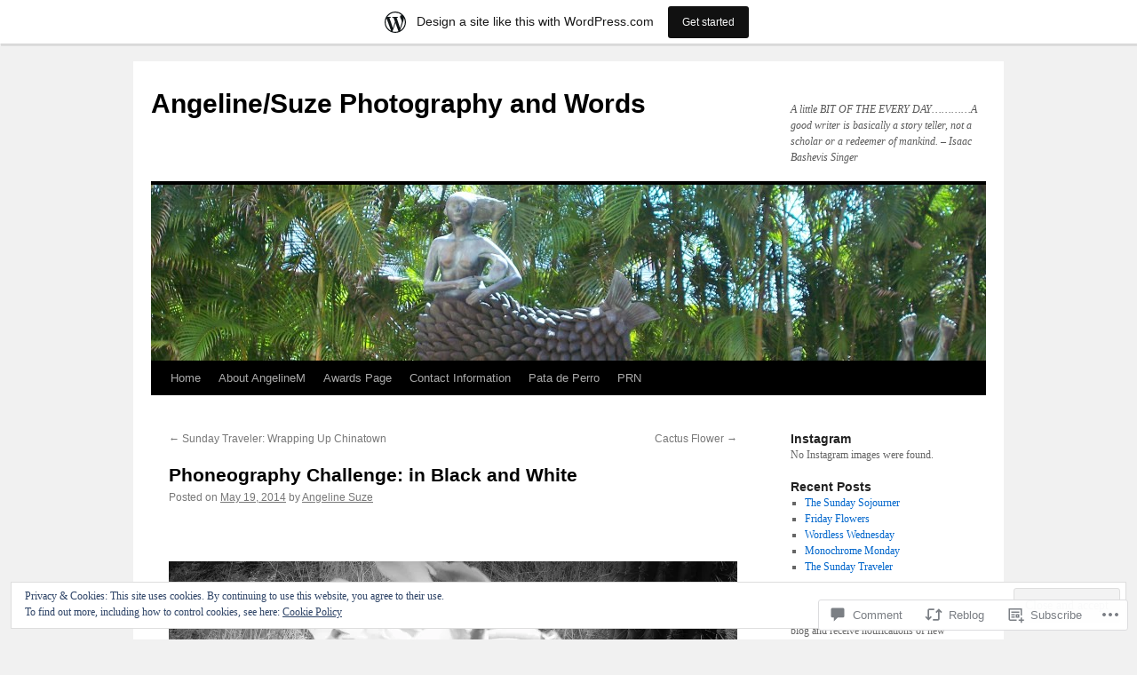

--- FILE ---
content_type: text/html; charset=UTF-8
request_url: https://angelinem.wordpress.com/2014/05/19/phoneography-challenge-in-black-and-white/
body_size: 31500
content:
<!DOCTYPE html>
<html lang="en">
<head>
<meta charset="UTF-8" />
<title>
Phoneography Challenge: in Black and White | Angeline/Suze Photography and Words</title>
<link rel="profile" href="https://gmpg.org/xfn/11" />
<link rel="stylesheet" type="text/css" media="all" href="https://s0.wp.com/wp-content/themes/pub/twentyten/style.css?m=1659017451i&amp;ver=20190507" />
<link rel="pingback" href="https://angelinem.wordpress.com/xmlrpc.php">
<meta name='robots' content='max-image-preview:large' />
<link rel='dns-prefetch' href='//s0.wp.com' />
<link rel='dns-prefetch' href='//widgets.wp.com' />
<link rel='dns-prefetch' href='//wordpress.com' />
<link rel='dns-prefetch' href='//af.pubmine.com' />
<link rel="alternate" type="application/rss+xml" title="Angeline/Suze Photography and Words &raquo; Feed" href="https://angelinem.wordpress.com/feed/" />
<link rel="alternate" type="application/rss+xml" title="Angeline/Suze Photography and Words &raquo; Comments Feed" href="https://angelinem.wordpress.com/comments/feed/" />
<link rel="alternate" type="application/rss+xml" title="Angeline/Suze Photography and Words &raquo; Phoneography Challenge: in Black and&nbsp;White Comments Feed" href="https://angelinem.wordpress.com/2014/05/19/phoneography-challenge-in-black-and-white/feed/" />
	<script type="text/javascript">
		/* <![CDATA[ */
		function addLoadEvent(func) {
			var oldonload = window.onload;
			if (typeof window.onload != 'function') {
				window.onload = func;
			} else {
				window.onload = function () {
					oldonload();
					func();
				}
			}
		}
		/* ]]> */
	</script>
	<link crossorigin='anonymous' rel='stylesheet' id='all-css-0-1' href='/_static/??-eJx9jNsKAjEMBX/IGhel4oP4Ld1tKN2mF5qU4t+7K6J4wcdJzgz0oqacBJNAbKpQcz4xdG8dCgO25ZuDR0Wmg2AsZAQZWK6E24l5A78DM0oxU3gwcEsQs220uBXXhlUls3zQvyL5gK/unb7mI2X3FKKpAcUnp0ZTYZm+X1b5Es/DUQ/6sDvp/XwDuKdkPw==&cssminify=yes' type='text/css' media='all' />
<style id='wp-emoji-styles-inline-css'>

	img.wp-smiley, img.emoji {
		display: inline !important;
		border: none !important;
		box-shadow: none !important;
		height: 1em !important;
		width: 1em !important;
		margin: 0 0.07em !important;
		vertical-align: -0.1em !important;
		background: none !important;
		padding: 0 !important;
	}
/*# sourceURL=wp-emoji-styles-inline-css */
</style>
<link crossorigin='anonymous' rel='stylesheet' id='all-css-2-1' href='/wp-content/plugins/gutenberg-core/v22.4.2/build/styles/block-library/style.min.css?m=1769608164i&cssminify=yes' type='text/css' media='all' />
<style id='wp-block-library-inline-css'>
.has-text-align-justify {
	text-align:justify;
}
.has-text-align-justify{text-align:justify;}

/*# sourceURL=wp-block-library-inline-css */
</style><style id='global-styles-inline-css'>
:root{--wp--preset--aspect-ratio--square: 1;--wp--preset--aspect-ratio--4-3: 4/3;--wp--preset--aspect-ratio--3-4: 3/4;--wp--preset--aspect-ratio--3-2: 3/2;--wp--preset--aspect-ratio--2-3: 2/3;--wp--preset--aspect-ratio--16-9: 16/9;--wp--preset--aspect-ratio--9-16: 9/16;--wp--preset--color--black: #000;--wp--preset--color--cyan-bluish-gray: #abb8c3;--wp--preset--color--white: #fff;--wp--preset--color--pale-pink: #f78da7;--wp--preset--color--vivid-red: #cf2e2e;--wp--preset--color--luminous-vivid-orange: #ff6900;--wp--preset--color--luminous-vivid-amber: #fcb900;--wp--preset--color--light-green-cyan: #7bdcb5;--wp--preset--color--vivid-green-cyan: #00d084;--wp--preset--color--pale-cyan-blue: #8ed1fc;--wp--preset--color--vivid-cyan-blue: #0693e3;--wp--preset--color--vivid-purple: #9b51e0;--wp--preset--color--blue: #0066cc;--wp--preset--color--medium-gray: #666;--wp--preset--color--light-gray: #f1f1f1;--wp--preset--gradient--vivid-cyan-blue-to-vivid-purple: linear-gradient(135deg,rgb(6,147,227) 0%,rgb(155,81,224) 100%);--wp--preset--gradient--light-green-cyan-to-vivid-green-cyan: linear-gradient(135deg,rgb(122,220,180) 0%,rgb(0,208,130) 100%);--wp--preset--gradient--luminous-vivid-amber-to-luminous-vivid-orange: linear-gradient(135deg,rgb(252,185,0) 0%,rgb(255,105,0) 100%);--wp--preset--gradient--luminous-vivid-orange-to-vivid-red: linear-gradient(135deg,rgb(255,105,0) 0%,rgb(207,46,46) 100%);--wp--preset--gradient--very-light-gray-to-cyan-bluish-gray: linear-gradient(135deg,rgb(238,238,238) 0%,rgb(169,184,195) 100%);--wp--preset--gradient--cool-to-warm-spectrum: linear-gradient(135deg,rgb(74,234,220) 0%,rgb(151,120,209) 20%,rgb(207,42,186) 40%,rgb(238,44,130) 60%,rgb(251,105,98) 80%,rgb(254,248,76) 100%);--wp--preset--gradient--blush-light-purple: linear-gradient(135deg,rgb(255,206,236) 0%,rgb(152,150,240) 100%);--wp--preset--gradient--blush-bordeaux: linear-gradient(135deg,rgb(254,205,165) 0%,rgb(254,45,45) 50%,rgb(107,0,62) 100%);--wp--preset--gradient--luminous-dusk: linear-gradient(135deg,rgb(255,203,112) 0%,rgb(199,81,192) 50%,rgb(65,88,208) 100%);--wp--preset--gradient--pale-ocean: linear-gradient(135deg,rgb(255,245,203) 0%,rgb(182,227,212) 50%,rgb(51,167,181) 100%);--wp--preset--gradient--electric-grass: linear-gradient(135deg,rgb(202,248,128) 0%,rgb(113,206,126) 100%);--wp--preset--gradient--midnight: linear-gradient(135deg,rgb(2,3,129) 0%,rgb(40,116,252) 100%);--wp--preset--font-size--small: 13px;--wp--preset--font-size--medium: 20px;--wp--preset--font-size--large: 36px;--wp--preset--font-size--x-large: 42px;--wp--preset--font-family--albert-sans: 'Albert Sans', sans-serif;--wp--preset--font-family--alegreya: Alegreya, serif;--wp--preset--font-family--arvo: Arvo, serif;--wp--preset--font-family--bodoni-moda: 'Bodoni Moda', serif;--wp--preset--font-family--bricolage-grotesque: 'Bricolage Grotesque', sans-serif;--wp--preset--font-family--cabin: Cabin, sans-serif;--wp--preset--font-family--chivo: Chivo, sans-serif;--wp--preset--font-family--commissioner: Commissioner, sans-serif;--wp--preset--font-family--cormorant: Cormorant, serif;--wp--preset--font-family--courier-prime: 'Courier Prime', monospace;--wp--preset--font-family--crimson-pro: 'Crimson Pro', serif;--wp--preset--font-family--dm-mono: 'DM Mono', monospace;--wp--preset--font-family--dm-sans: 'DM Sans', sans-serif;--wp--preset--font-family--dm-serif-display: 'DM Serif Display', serif;--wp--preset--font-family--domine: Domine, serif;--wp--preset--font-family--eb-garamond: 'EB Garamond', serif;--wp--preset--font-family--epilogue: Epilogue, sans-serif;--wp--preset--font-family--fahkwang: Fahkwang, sans-serif;--wp--preset--font-family--figtree: Figtree, sans-serif;--wp--preset--font-family--fira-sans: 'Fira Sans', sans-serif;--wp--preset--font-family--fjalla-one: 'Fjalla One', sans-serif;--wp--preset--font-family--fraunces: Fraunces, serif;--wp--preset--font-family--gabarito: Gabarito, system-ui;--wp--preset--font-family--ibm-plex-mono: 'IBM Plex Mono', monospace;--wp--preset--font-family--ibm-plex-sans: 'IBM Plex Sans', sans-serif;--wp--preset--font-family--ibarra-real-nova: 'Ibarra Real Nova', serif;--wp--preset--font-family--instrument-serif: 'Instrument Serif', serif;--wp--preset--font-family--inter: Inter, sans-serif;--wp--preset--font-family--josefin-sans: 'Josefin Sans', sans-serif;--wp--preset--font-family--jost: Jost, sans-serif;--wp--preset--font-family--libre-baskerville: 'Libre Baskerville', serif;--wp--preset--font-family--libre-franklin: 'Libre Franklin', sans-serif;--wp--preset--font-family--literata: Literata, serif;--wp--preset--font-family--lora: Lora, serif;--wp--preset--font-family--merriweather: Merriweather, serif;--wp--preset--font-family--montserrat: Montserrat, sans-serif;--wp--preset--font-family--newsreader: Newsreader, serif;--wp--preset--font-family--noto-sans-mono: 'Noto Sans Mono', sans-serif;--wp--preset--font-family--nunito: Nunito, sans-serif;--wp--preset--font-family--open-sans: 'Open Sans', sans-serif;--wp--preset--font-family--overpass: Overpass, sans-serif;--wp--preset--font-family--pt-serif: 'PT Serif', serif;--wp--preset--font-family--petrona: Petrona, serif;--wp--preset--font-family--piazzolla: Piazzolla, serif;--wp--preset--font-family--playfair-display: 'Playfair Display', serif;--wp--preset--font-family--plus-jakarta-sans: 'Plus Jakarta Sans', sans-serif;--wp--preset--font-family--poppins: Poppins, sans-serif;--wp--preset--font-family--raleway: Raleway, sans-serif;--wp--preset--font-family--roboto: Roboto, sans-serif;--wp--preset--font-family--roboto-slab: 'Roboto Slab', serif;--wp--preset--font-family--rubik: Rubik, sans-serif;--wp--preset--font-family--rufina: Rufina, serif;--wp--preset--font-family--sora: Sora, sans-serif;--wp--preset--font-family--source-sans-3: 'Source Sans 3', sans-serif;--wp--preset--font-family--source-serif-4: 'Source Serif 4', serif;--wp--preset--font-family--space-mono: 'Space Mono', monospace;--wp--preset--font-family--syne: Syne, sans-serif;--wp--preset--font-family--texturina: Texturina, serif;--wp--preset--font-family--urbanist: Urbanist, sans-serif;--wp--preset--font-family--work-sans: 'Work Sans', sans-serif;--wp--preset--spacing--20: 0.44rem;--wp--preset--spacing--30: 0.67rem;--wp--preset--spacing--40: 1rem;--wp--preset--spacing--50: 1.5rem;--wp--preset--spacing--60: 2.25rem;--wp--preset--spacing--70: 3.38rem;--wp--preset--spacing--80: 5.06rem;--wp--preset--shadow--natural: 6px 6px 9px rgba(0, 0, 0, 0.2);--wp--preset--shadow--deep: 12px 12px 50px rgba(0, 0, 0, 0.4);--wp--preset--shadow--sharp: 6px 6px 0px rgba(0, 0, 0, 0.2);--wp--preset--shadow--outlined: 6px 6px 0px -3px rgb(255, 255, 255), 6px 6px rgb(0, 0, 0);--wp--preset--shadow--crisp: 6px 6px 0px rgb(0, 0, 0);}:where(body) { margin: 0; }:where(.is-layout-flex){gap: 0.5em;}:where(.is-layout-grid){gap: 0.5em;}body .is-layout-flex{display: flex;}.is-layout-flex{flex-wrap: wrap;align-items: center;}.is-layout-flex > :is(*, div){margin: 0;}body .is-layout-grid{display: grid;}.is-layout-grid > :is(*, div){margin: 0;}body{padding-top: 0px;padding-right: 0px;padding-bottom: 0px;padding-left: 0px;}:root :where(.wp-element-button, .wp-block-button__link){background-color: #32373c;border-width: 0;color: #fff;font-family: inherit;font-size: inherit;font-style: inherit;font-weight: inherit;letter-spacing: inherit;line-height: inherit;padding-top: calc(0.667em + 2px);padding-right: calc(1.333em + 2px);padding-bottom: calc(0.667em + 2px);padding-left: calc(1.333em + 2px);text-decoration: none;text-transform: inherit;}.has-black-color{color: var(--wp--preset--color--black) !important;}.has-cyan-bluish-gray-color{color: var(--wp--preset--color--cyan-bluish-gray) !important;}.has-white-color{color: var(--wp--preset--color--white) !important;}.has-pale-pink-color{color: var(--wp--preset--color--pale-pink) !important;}.has-vivid-red-color{color: var(--wp--preset--color--vivid-red) !important;}.has-luminous-vivid-orange-color{color: var(--wp--preset--color--luminous-vivid-orange) !important;}.has-luminous-vivid-amber-color{color: var(--wp--preset--color--luminous-vivid-amber) !important;}.has-light-green-cyan-color{color: var(--wp--preset--color--light-green-cyan) !important;}.has-vivid-green-cyan-color{color: var(--wp--preset--color--vivid-green-cyan) !important;}.has-pale-cyan-blue-color{color: var(--wp--preset--color--pale-cyan-blue) !important;}.has-vivid-cyan-blue-color{color: var(--wp--preset--color--vivid-cyan-blue) !important;}.has-vivid-purple-color{color: var(--wp--preset--color--vivid-purple) !important;}.has-blue-color{color: var(--wp--preset--color--blue) !important;}.has-medium-gray-color{color: var(--wp--preset--color--medium-gray) !important;}.has-light-gray-color{color: var(--wp--preset--color--light-gray) !important;}.has-black-background-color{background-color: var(--wp--preset--color--black) !important;}.has-cyan-bluish-gray-background-color{background-color: var(--wp--preset--color--cyan-bluish-gray) !important;}.has-white-background-color{background-color: var(--wp--preset--color--white) !important;}.has-pale-pink-background-color{background-color: var(--wp--preset--color--pale-pink) !important;}.has-vivid-red-background-color{background-color: var(--wp--preset--color--vivid-red) !important;}.has-luminous-vivid-orange-background-color{background-color: var(--wp--preset--color--luminous-vivid-orange) !important;}.has-luminous-vivid-amber-background-color{background-color: var(--wp--preset--color--luminous-vivid-amber) !important;}.has-light-green-cyan-background-color{background-color: var(--wp--preset--color--light-green-cyan) !important;}.has-vivid-green-cyan-background-color{background-color: var(--wp--preset--color--vivid-green-cyan) !important;}.has-pale-cyan-blue-background-color{background-color: var(--wp--preset--color--pale-cyan-blue) !important;}.has-vivid-cyan-blue-background-color{background-color: var(--wp--preset--color--vivid-cyan-blue) !important;}.has-vivid-purple-background-color{background-color: var(--wp--preset--color--vivid-purple) !important;}.has-blue-background-color{background-color: var(--wp--preset--color--blue) !important;}.has-medium-gray-background-color{background-color: var(--wp--preset--color--medium-gray) !important;}.has-light-gray-background-color{background-color: var(--wp--preset--color--light-gray) !important;}.has-black-border-color{border-color: var(--wp--preset--color--black) !important;}.has-cyan-bluish-gray-border-color{border-color: var(--wp--preset--color--cyan-bluish-gray) !important;}.has-white-border-color{border-color: var(--wp--preset--color--white) !important;}.has-pale-pink-border-color{border-color: var(--wp--preset--color--pale-pink) !important;}.has-vivid-red-border-color{border-color: var(--wp--preset--color--vivid-red) !important;}.has-luminous-vivid-orange-border-color{border-color: var(--wp--preset--color--luminous-vivid-orange) !important;}.has-luminous-vivid-amber-border-color{border-color: var(--wp--preset--color--luminous-vivid-amber) !important;}.has-light-green-cyan-border-color{border-color: var(--wp--preset--color--light-green-cyan) !important;}.has-vivid-green-cyan-border-color{border-color: var(--wp--preset--color--vivid-green-cyan) !important;}.has-pale-cyan-blue-border-color{border-color: var(--wp--preset--color--pale-cyan-blue) !important;}.has-vivid-cyan-blue-border-color{border-color: var(--wp--preset--color--vivid-cyan-blue) !important;}.has-vivid-purple-border-color{border-color: var(--wp--preset--color--vivid-purple) !important;}.has-blue-border-color{border-color: var(--wp--preset--color--blue) !important;}.has-medium-gray-border-color{border-color: var(--wp--preset--color--medium-gray) !important;}.has-light-gray-border-color{border-color: var(--wp--preset--color--light-gray) !important;}.has-vivid-cyan-blue-to-vivid-purple-gradient-background{background: var(--wp--preset--gradient--vivid-cyan-blue-to-vivid-purple) !important;}.has-light-green-cyan-to-vivid-green-cyan-gradient-background{background: var(--wp--preset--gradient--light-green-cyan-to-vivid-green-cyan) !important;}.has-luminous-vivid-amber-to-luminous-vivid-orange-gradient-background{background: var(--wp--preset--gradient--luminous-vivid-amber-to-luminous-vivid-orange) !important;}.has-luminous-vivid-orange-to-vivid-red-gradient-background{background: var(--wp--preset--gradient--luminous-vivid-orange-to-vivid-red) !important;}.has-very-light-gray-to-cyan-bluish-gray-gradient-background{background: var(--wp--preset--gradient--very-light-gray-to-cyan-bluish-gray) !important;}.has-cool-to-warm-spectrum-gradient-background{background: var(--wp--preset--gradient--cool-to-warm-spectrum) !important;}.has-blush-light-purple-gradient-background{background: var(--wp--preset--gradient--blush-light-purple) !important;}.has-blush-bordeaux-gradient-background{background: var(--wp--preset--gradient--blush-bordeaux) !important;}.has-luminous-dusk-gradient-background{background: var(--wp--preset--gradient--luminous-dusk) !important;}.has-pale-ocean-gradient-background{background: var(--wp--preset--gradient--pale-ocean) !important;}.has-electric-grass-gradient-background{background: var(--wp--preset--gradient--electric-grass) !important;}.has-midnight-gradient-background{background: var(--wp--preset--gradient--midnight) !important;}.has-small-font-size{font-size: var(--wp--preset--font-size--small) !important;}.has-medium-font-size{font-size: var(--wp--preset--font-size--medium) !important;}.has-large-font-size{font-size: var(--wp--preset--font-size--large) !important;}.has-x-large-font-size{font-size: var(--wp--preset--font-size--x-large) !important;}.has-albert-sans-font-family{font-family: var(--wp--preset--font-family--albert-sans) !important;}.has-alegreya-font-family{font-family: var(--wp--preset--font-family--alegreya) !important;}.has-arvo-font-family{font-family: var(--wp--preset--font-family--arvo) !important;}.has-bodoni-moda-font-family{font-family: var(--wp--preset--font-family--bodoni-moda) !important;}.has-bricolage-grotesque-font-family{font-family: var(--wp--preset--font-family--bricolage-grotesque) !important;}.has-cabin-font-family{font-family: var(--wp--preset--font-family--cabin) !important;}.has-chivo-font-family{font-family: var(--wp--preset--font-family--chivo) !important;}.has-commissioner-font-family{font-family: var(--wp--preset--font-family--commissioner) !important;}.has-cormorant-font-family{font-family: var(--wp--preset--font-family--cormorant) !important;}.has-courier-prime-font-family{font-family: var(--wp--preset--font-family--courier-prime) !important;}.has-crimson-pro-font-family{font-family: var(--wp--preset--font-family--crimson-pro) !important;}.has-dm-mono-font-family{font-family: var(--wp--preset--font-family--dm-mono) !important;}.has-dm-sans-font-family{font-family: var(--wp--preset--font-family--dm-sans) !important;}.has-dm-serif-display-font-family{font-family: var(--wp--preset--font-family--dm-serif-display) !important;}.has-domine-font-family{font-family: var(--wp--preset--font-family--domine) !important;}.has-eb-garamond-font-family{font-family: var(--wp--preset--font-family--eb-garamond) !important;}.has-epilogue-font-family{font-family: var(--wp--preset--font-family--epilogue) !important;}.has-fahkwang-font-family{font-family: var(--wp--preset--font-family--fahkwang) !important;}.has-figtree-font-family{font-family: var(--wp--preset--font-family--figtree) !important;}.has-fira-sans-font-family{font-family: var(--wp--preset--font-family--fira-sans) !important;}.has-fjalla-one-font-family{font-family: var(--wp--preset--font-family--fjalla-one) !important;}.has-fraunces-font-family{font-family: var(--wp--preset--font-family--fraunces) !important;}.has-gabarito-font-family{font-family: var(--wp--preset--font-family--gabarito) !important;}.has-ibm-plex-mono-font-family{font-family: var(--wp--preset--font-family--ibm-plex-mono) !important;}.has-ibm-plex-sans-font-family{font-family: var(--wp--preset--font-family--ibm-plex-sans) !important;}.has-ibarra-real-nova-font-family{font-family: var(--wp--preset--font-family--ibarra-real-nova) !important;}.has-instrument-serif-font-family{font-family: var(--wp--preset--font-family--instrument-serif) !important;}.has-inter-font-family{font-family: var(--wp--preset--font-family--inter) !important;}.has-josefin-sans-font-family{font-family: var(--wp--preset--font-family--josefin-sans) !important;}.has-jost-font-family{font-family: var(--wp--preset--font-family--jost) !important;}.has-libre-baskerville-font-family{font-family: var(--wp--preset--font-family--libre-baskerville) !important;}.has-libre-franklin-font-family{font-family: var(--wp--preset--font-family--libre-franklin) !important;}.has-literata-font-family{font-family: var(--wp--preset--font-family--literata) !important;}.has-lora-font-family{font-family: var(--wp--preset--font-family--lora) !important;}.has-merriweather-font-family{font-family: var(--wp--preset--font-family--merriweather) !important;}.has-montserrat-font-family{font-family: var(--wp--preset--font-family--montserrat) !important;}.has-newsreader-font-family{font-family: var(--wp--preset--font-family--newsreader) !important;}.has-noto-sans-mono-font-family{font-family: var(--wp--preset--font-family--noto-sans-mono) !important;}.has-nunito-font-family{font-family: var(--wp--preset--font-family--nunito) !important;}.has-open-sans-font-family{font-family: var(--wp--preset--font-family--open-sans) !important;}.has-overpass-font-family{font-family: var(--wp--preset--font-family--overpass) !important;}.has-pt-serif-font-family{font-family: var(--wp--preset--font-family--pt-serif) !important;}.has-petrona-font-family{font-family: var(--wp--preset--font-family--petrona) !important;}.has-piazzolla-font-family{font-family: var(--wp--preset--font-family--piazzolla) !important;}.has-playfair-display-font-family{font-family: var(--wp--preset--font-family--playfair-display) !important;}.has-plus-jakarta-sans-font-family{font-family: var(--wp--preset--font-family--plus-jakarta-sans) !important;}.has-poppins-font-family{font-family: var(--wp--preset--font-family--poppins) !important;}.has-raleway-font-family{font-family: var(--wp--preset--font-family--raleway) !important;}.has-roboto-font-family{font-family: var(--wp--preset--font-family--roboto) !important;}.has-roboto-slab-font-family{font-family: var(--wp--preset--font-family--roboto-slab) !important;}.has-rubik-font-family{font-family: var(--wp--preset--font-family--rubik) !important;}.has-rufina-font-family{font-family: var(--wp--preset--font-family--rufina) !important;}.has-sora-font-family{font-family: var(--wp--preset--font-family--sora) !important;}.has-source-sans-3-font-family{font-family: var(--wp--preset--font-family--source-sans-3) !important;}.has-source-serif-4-font-family{font-family: var(--wp--preset--font-family--source-serif-4) !important;}.has-space-mono-font-family{font-family: var(--wp--preset--font-family--space-mono) !important;}.has-syne-font-family{font-family: var(--wp--preset--font-family--syne) !important;}.has-texturina-font-family{font-family: var(--wp--preset--font-family--texturina) !important;}.has-urbanist-font-family{font-family: var(--wp--preset--font-family--urbanist) !important;}.has-work-sans-font-family{font-family: var(--wp--preset--font-family--work-sans) !important;}
/*# sourceURL=global-styles-inline-css */
</style>

<style id='classic-theme-styles-inline-css'>
.wp-block-button__link{background-color:#32373c;border-radius:9999px;box-shadow:none;color:#fff;font-size:1.125em;padding:calc(.667em + 2px) calc(1.333em + 2px);text-decoration:none}.wp-block-file__button{background:#32373c;color:#fff}.wp-block-accordion-heading{margin:0}.wp-block-accordion-heading__toggle{background-color:inherit!important;color:inherit!important}.wp-block-accordion-heading__toggle:not(:focus-visible){outline:none}.wp-block-accordion-heading__toggle:focus,.wp-block-accordion-heading__toggle:hover{background-color:inherit!important;border:none;box-shadow:none;color:inherit;padding:var(--wp--preset--spacing--20,1em) 0;text-decoration:none}.wp-block-accordion-heading__toggle:focus-visible{outline:auto;outline-offset:0}
/*# sourceURL=/wp-content/plugins/gutenberg-core/v22.4.2/build/styles/block-library/classic.min.css */
</style>
<link crossorigin='anonymous' rel='stylesheet' id='all-css-4-1' href='/_static/??-eJx9jksOwjAMRC9EsEAtnwXiKCgfC1LqJIqd9vq4qtgAYmPJM/PsgbkYn5NgEqBmytjuMTH4XFF1KlZAE4QhWhyRNLb1zBv4jc1FGeNcqchsdFJsZOShIP/jBpRi/dOotJ5YDeCW3t5twhRyBdskkxWJ/osCrh5ci2OACavTzyoulflzX7pc6bI7Hk777tx1/fACNXxjkA==&cssminify=yes' type='text/css' media='all' />
<link rel='stylesheet' id='verbum-gutenberg-css-css' href='https://widgets.wp.com/verbum-block-editor/block-editor.css?ver=1738686361' media='all' />
<link crossorigin='anonymous' rel='stylesheet' id='all-css-6-1' href='/_static/??-eJyNjuEKwjAMhF/IGgdO3A/xWbYSa1zblDWl7O2NCjoVxH+5L7nLQU3GchSMAqGY5IujmMFyCIqMpxFV5Q+yVrICgshC6s7P4bFYZMoZgyakMoBUBbNSGDzb8c/bLLNHU5P+/zIsCk+ooU5Hd2/7kr9MDtlolV6I45swJ9/TdLMew6HZNZtt27X77nIFFpJxPw==&cssminify=yes' type='text/css' media='all' />
<style id='jetpack-global-styles-frontend-style-inline-css'>
:root { --font-headings: unset; --font-base: unset; --font-headings-default: -apple-system,BlinkMacSystemFont,"Segoe UI",Roboto,Oxygen-Sans,Ubuntu,Cantarell,"Helvetica Neue",sans-serif; --font-base-default: -apple-system,BlinkMacSystemFont,"Segoe UI",Roboto,Oxygen-Sans,Ubuntu,Cantarell,"Helvetica Neue",sans-serif;}
/*# sourceURL=jetpack-global-styles-frontend-style-inline-css */
</style>
<link crossorigin='anonymous' rel='stylesheet' id='all-css-8-1' href='/_static/??-eJyNjcsKAjEMRX/IGtQZBxfip0hMS9sxTYppGfx7H7gRN+7ugcs5sFRHKi1Ig9Jd5R6zGMyhVaTrh8G6QFHfORhYwlvw6P39PbPENZmt4G/ROQuBKWVkxxrVvuBH1lIoz2waILJekF+HUzlupnG3nQ77YZwfuRJIaQ==&cssminify=yes' type='text/css' media='all' />
<script type="text/javascript" id="jetpack_related-posts-js-extra">
/* <![CDATA[ */
var related_posts_js_options = {"post_heading":"h4"};
//# sourceURL=jetpack_related-posts-js-extra
/* ]]> */
</script>
<script type="text/javascript" id="wpcom-actionbar-placeholder-js-extra">
/* <![CDATA[ */
var actionbardata = {"siteID":"9779220","postID":"10646","siteURL":"https://angelinem.wordpress.com","xhrURL":"https://angelinem.wordpress.com/wp-admin/admin-ajax.php","nonce":"b9bce9586f","isLoggedIn":"","statusMessage":"","subsEmailDefault":"instantly","proxyScriptUrl":"https://s0.wp.com/wp-content/js/wpcom-proxy-request.js?m=1513050504i&amp;ver=20211021","shortlink":"https://wp.me/pF21m-2LI","i18n":{"followedText":"New posts from this site will now appear in your \u003Ca href=\"https://wordpress.com/reader\"\u003EReader\u003C/a\u003E","foldBar":"Collapse this bar","unfoldBar":"Expand this bar","shortLinkCopied":"Shortlink copied to clipboard."}};
//# sourceURL=wpcom-actionbar-placeholder-js-extra
/* ]]> */
</script>
<script type="text/javascript" id="jetpack-mu-wpcom-settings-js-before">
/* <![CDATA[ */
var JETPACK_MU_WPCOM_SETTINGS = {"assetsUrl":"https://s0.wp.com/wp-content/mu-plugins/jetpack-mu-wpcom-plugin/sun/jetpack_vendor/automattic/jetpack-mu-wpcom/src/build/"};
//# sourceURL=jetpack-mu-wpcom-settings-js-before
/* ]]> */
</script>
<script crossorigin='anonymous' type='text/javascript'  src='/_static/??-eJxdjd0KAiEQhV+o2clg2b2JHiVcFdF0HBxt6+3bhYjq6vBx/nBlMIWao4a5A6fuAwlG11ib25tROuE1kMGlh2SxuqSbs8BFmvzSkAMNUQ74tRu3TGrAtTye/96Siv+8rqVabQVM0iJO9qLJjPfTLkCFwFuu28Qln9U0jkelpnmOL35BR9g='></script>
<script type="text/javascript" id="rlt-proxy-js-after">
/* <![CDATA[ */
	rltInitialize( {"token":null,"iframeOrigins":["https:\/\/widgets.wp.com"]} );
//# sourceURL=rlt-proxy-js-after
/* ]]> */
</script>
<link rel="EditURI" type="application/rsd+xml" title="RSD" href="https://angelinem.wordpress.com/xmlrpc.php?rsd" />
<meta name="generator" content="WordPress.com" />
<link rel="canonical" href="https://angelinem.wordpress.com/2014/05/19/phoneography-challenge-in-black-and-white/" />
<link rel='shortlink' href='https://wp.me/pF21m-2LI' />
<link rel="alternate" type="application/json+oembed" href="https://public-api.wordpress.com/oembed/?format=json&amp;url=https%3A%2F%2Fangelinem.wordpress.com%2F2014%2F05%2F19%2Fphoneography-challenge-in-black-and-white%2F&amp;for=wpcom-auto-discovery" /><link rel="alternate" type="application/xml+oembed" href="https://public-api.wordpress.com/oembed/?format=xml&amp;url=https%3A%2F%2Fangelinem.wordpress.com%2F2014%2F05%2F19%2Fphoneography-challenge-in-black-and-white%2F&amp;for=wpcom-auto-discovery" />
<!-- Jetpack Open Graph Tags -->
<meta property="og:type" content="article" />
<meta property="og:title" content="Phoneography Challenge: in Black and White" />
<meta property="og:url" content="https://angelinem.wordpress.com/2014/05/19/phoneography-challenge-in-black-and-white/" />
<meta property="og:description" content="&nbsp; A little more breathing room as the daughter improves; I went out for a walk this morning with this cactus on my radar. I&#8217;ve noticed it the last few days as I drive by. It blooms only …" />
<meta property="article:published_time" content="2014-05-20T02:01:14+00:00" />
<meta property="article:modified_time" content="2014-05-20T02:01:14+00:00" />
<meta property="og:site_name" content="Angeline/Suze Photography and Words" />
<meta property="og:image" content="https://angelinem.wordpress.com/wp-content/uploads/2014/05/cactusblackandwhite111.jpg" />
<meta property="og:image:width" content="640" />
<meta property="og:image:height" content="480" />
<meta property="og:image:alt" content="cactusblackandwhite11" />
<meta property="og:locale" content="en_US" />
<meta property="fb:app_id" content="249643311490" />
<meta property="article:publisher" content="https://www.facebook.com/WordPresscom" />
<meta name="twitter:text:title" content="Phoneography Challenge: in Black and&nbsp;White" />
<meta name="twitter:image" content="https://angelinem.wordpress.com/wp-content/uploads/2014/05/cactusblackandwhite111.jpg?w=640" />
<meta name="twitter:image:alt" content="cactusblackandwhite11" />
<meta name="twitter:card" content="summary_large_image" />

<!-- End Jetpack Open Graph Tags -->
<link rel='openid.server' href='https://angelinem.wordpress.com/?openidserver=1' />
<link rel='openid.delegate' href='https://angelinem.wordpress.com/' />
<link rel="search" type="application/opensearchdescription+xml" href="https://angelinem.wordpress.com/osd.xml" title="Angeline/Suze Photography and Words" />
<link rel="search" type="application/opensearchdescription+xml" href="https://s1.wp.com/opensearch.xml" title="WordPress.com" />
		<style type="text/css">
			.recentcomments a {
				display: inline !important;
				padding: 0 !important;
				margin: 0 !important;
			}

			table.recentcommentsavatartop img.avatar, table.recentcommentsavatarend img.avatar {
				border: 0px;
				margin: 0;
			}

			table.recentcommentsavatartop a, table.recentcommentsavatarend a {
				border: 0px !important;
				background-color: transparent !important;
			}

			td.recentcommentsavatarend, td.recentcommentsavatartop {
				padding: 0px 0px 1px 0px;
				margin: 0px;
			}

			td.recentcommentstextend {
				border: none !important;
				padding: 0px 0px 2px 10px;
			}

			.rtl td.recentcommentstextend {
				padding: 0px 10px 2px 0px;
			}

			td.recentcommentstexttop {
				border: none;
				padding: 0px 0px 0px 10px;
			}

			.rtl td.recentcommentstexttop {
				padding: 0px 10px 0px 0px;
			}
		</style>
		<meta name="description" content="&nbsp; A little more breathing room as the daughter improves; I went out for a walk this morning with this cactus on my radar. I&#039;ve noticed it the last few days as I drive by. It blooms only once a year and there is only one open flower left (the open flower I did not&hellip;" />
<script type="text/javascript">
/* <![CDATA[ */
var wa_client = {}; wa_client.cmd = []; wa_client.config = { 'blog_id': 9779220, 'blog_language': 'en', 'is_wordads': false, 'hosting_type': 0, 'afp_account_id': null, 'afp_host_id': 5038568878849053, 'theme': 'pub/twentyten', '_': { 'title': 'Advertisement', 'privacy_settings': 'Privacy Settings' }, 'formats': [ 'inline', 'belowpost', 'bottom_sticky', 'sidebar_sticky_right', 'sidebar', 'gutenberg_rectangle', 'gutenberg_leaderboard', 'gutenberg_mobile_leaderboard', 'gutenberg_skyscraper' ] };
/* ]]> */
</script>
		<script type="text/javascript">

			window.doNotSellCallback = function() {

				var linkElements = [
					'a[href="https://wordpress.com/?ref=footer_blog"]',
					'a[href="https://wordpress.com/?ref=footer_website"]',
					'a[href="https://wordpress.com/?ref=vertical_footer"]',
					'a[href^="https://wordpress.com/?ref=footer_segment_"]',
				].join(',');

				var dnsLink = document.createElement( 'a' );
				dnsLink.href = 'https://wordpress.com/advertising-program-optout/';
				dnsLink.classList.add( 'do-not-sell-link' );
				dnsLink.rel = 'nofollow';
				dnsLink.style.marginLeft = '0.5em';
				dnsLink.textContent = 'Do Not Sell or Share My Personal Information';

				var creditLinks = document.querySelectorAll( linkElements );

				if ( 0 === creditLinks.length ) {
					return false;
				}

				Array.prototype.forEach.call( creditLinks, function( el ) {
					el.insertAdjacentElement( 'afterend', dnsLink );
				});

				return true;
			};

		</script>
		<link rel="icon" href="https://angelinem.wordpress.com/wp-content/uploads/2023/01/image-1.jpg?w=32" sizes="32x32" />
<link rel="icon" href="https://angelinem.wordpress.com/wp-content/uploads/2023/01/image-1.jpg?w=192" sizes="192x192" />
<link rel="apple-touch-icon" href="https://angelinem.wordpress.com/wp-content/uploads/2023/01/image-1.jpg?w=180" />
<meta name="msapplication-TileImage" content="https://angelinem.wordpress.com/wp-content/uploads/2023/01/image-1.jpg?w=270" />
<script type="text/javascript">
	window.google_analytics_uacct = "UA-52447-2";
</script>

<script type="text/javascript">
	var _gaq = _gaq || [];
	_gaq.push(['_setAccount', 'UA-52447-2']);
	_gaq.push(['_gat._anonymizeIp']);
	_gaq.push(['_setDomainName', 'wordpress.com']);
	_gaq.push(['_initData']);
	_gaq.push(['_trackPageview']);

	(function() {
		var ga = document.createElement('script'); ga.type = 'text/javascript'; ga.async = true;
		ga.src = ('https:' == document.location.protocol ? 'https://ssl' : 'http://www') + '.google-analytics.com/ga.js';
		(document.getElementsByTagName('head')[0] || document.getElementsByTagName('body')[0]).appendChild(ga);
	})();
</script>
<link crossorigin='anonymous' rel='stylesheet' id='all-css-0-3' href='/_static/??-eJydj9kKAjEMRX/ImVAX1AfxU6STlpKZbjQN/X0rbvimvuVcDgcCLQ+YYrWxQpAhe3EUGWZbs8blwcAS4UIRYfIJFwZulG0ZkXkFXwdCMuItA+qShK1/Oc/hz14j42xl6FrVrujwvn4s3l8U8qbjxFgoV0rd/aAxULyFz+Gk9rvN8aC2aj1fAUA7fMs=&cssminify=yes' type='text/css' media='all' />
</head>

<body class="wp-singular post-template-default single single-post postid-10646 single-format-standard wp-theme-pubtwentyten customizer-styles-applied single-author jetpack-reblog-enabled has-marketing-bar has-marketing-bar-theme-twenty-ten">
<div id="wrapper" class="hfeed">
	<div id="header">
		<div id="masthead">
			<div id="branding" role="banner">
								<div id="site-title">
					<span>
						<a href="https://angelinem.wordpress.com/" title="Angeline/Suze Photography and Words" rel="home">Angeline/Suze Photography and Words</a>
					</span>
				</div>
				<div id="site-description">A  little BIT OF THE EVERY DAY&#8230;&#8230;&#8230;&#8230;A good writer is basically a story teller, not a scholar or a redeemer of mankind. &#8211; Isaac Bashevis Singer</div>

									<a class="home-link" href="https://angelinem.wordpress.com/" title="Angeline/Suze Photography and Words" rel="home">
						<img src="https://angelinem.wordpress.com/wp-content/uploads/2011/01/cropped-100_0735.jpg" width="940" height="198" alt="" />
					</a>
								</div><!-- #branding -->

			<div id="access" role="navigation">
								<div class="skip-link screen-reader-text"><a href="#content" title="Skip to content">Skip to content</a></div>
				<div class="menu"><ul>
<li ><a href="https://angelinem.wordpress.com/">Home</a></li><li class="page_item page-item-2"><a href="https://angelinem.wordpress.com/about/">About AngelineM</a></li>
<li class="page_item page-item-3843"><a href="https://angelinem.wordpress.com/awards/">Awards Page</a></li>
<li class="page_item page-item-9888"><a href="https://angelinem.wordpress.com/contact-information/">Contact Information</a></li>
<li class="page_item page-item-9556"><a href="https://angelinem.wordpress.com/pata-de-perro/">Pata de Perro</a></li>
<li class="page_item page-item-4409"><a href="https://angelinem.wordpress.com/prn/">PRN</a></li>
</ul></div>
			</div><!-- #access -->
		</div><!-- #masthead -->
	</div><!-- #header -->

	<div id="main">

		<div id="container">
			<div id="content" role="main">

			

				<div id="nav-above" class="navigation">
					<div class="nav-previous"><a href="https://angelinem.wordpress.com/2014/05/17/sunday-traveler-wrapping-up-chinatown/" rel="prev"><span class="meta-nav">&larr;</span> Sunday Traveler: Wrapping Up&nbsp;Chinatown</a></div>
					<div class="nav-next"><a href="https://angelinem.wordpress.com/2014/05/20/cactus-flower/" rel="next">Cactus Flower <span class="meta-nav">&rarr;</span></a></div>
				</div><!-- #nav-above -->

				<div id="post-10646" class="post-10646 post type-post status-publish format-standard hentry tag-black-and-white-photography tag-cacti tag-cactus-flowers tag-nature tag-phoneography tag-phoneography-challenge tag-photography">
											<h2 class="entry-title"><a href="https://angelinem.wordpress.com/2014/05/19/phoneography-challenge-in-black-and-white/" rel="bookmark">Phoneography Challenge: in Black and&nbsp;White</a></h2>					
					<div class="entry-meta">
						<span class="meta-prep meta-prep-author">Posted on</span> <a href="https://angelinem.wordpress.com/2014/05/19/phoneography-challenge-in-black-and-white/" title="7:01 pm" rel="bookmark"><span class="entry-date">May 19, 2014</span></a> <span class="meta-sep">by</span> <span class="author vcard"><a class="url fn n" href="https://angelinem.wordpress.com/author/angelinem/" title="View all posts by Angeline Suze">Angeline Suze</a></span>					</div><!-- .entry-meta -->

					<div class="entry-content">
						<p>&nbsp;</p>
<p><a href="https://angelinem.wordpress.com/wp-content/uploads/2014/05/cactusblackandwhite111.jpg"><img data-attachment-id="10654" data-permalink="https://angelinem.wordpress.com/2014/05/19/phoneography-challenge-in-black-and-white/cactusblackandwhite11/" data-orig-file="https://angelinem.wordpress.com/wp-content/uploads/2014/05/cactusblackandwhite111.jpg" data-orig-size="1280,960" data-comments-opened="1" data-image-meta="{&quot;aperture&quot;:&quot;0&quot;,&quot;credit&quot;:&quot;&quot;,&quot;camera&quot;:&quot;&quot;,&quot;caption&quot;:&quot;&quot;,&quot;created_timestamp&quot;:&quot;0&quot;,&quot;copyright&quot;:&quot;&quot;,&quot;focal_length&quot;:&quot;0&quot;,&quot;iso&quot;:&quot;0&quot;,&quot;shutter_speed&quot;:&quot;0&quot;,&quot;title&quot;:&quot;&quot;}" data-image-title="cactusblackandwhite11" data-image-description="" data-image-caption="" data-medium-file="https://angelinem.wordpress.com/wp-content/uploads/2014/05/cactusblackandwhite111.jpg?w=300" data-large-file="https://angelinem.wordpress.com/wp-content/uploads/2014/05/cactusblackandwhite111.jpg?w=640" class="aligncenter size-full wp-image-10654" src="https://angelinem.wordpress.com/wp-content/uploads/2014/05/cactusblackandwhite111.jpg?w=640&#038;h=480" alt="cactusblackandwhite11" width="640" height="480" srcset="https://angelinem.wordpress.com/wp-content/uploads/2014/05/cactusblackandwhite111.jpg?w=640&amp;h=480 640w, https://angelinem.wordpress.com/wp-content/uploads/2014/05/cactusblackandwhite111.jpg?w=150&amp;h=113 150w, https://angelinem.wordpress.com/wp-content/uploads/2014/05/cactusblackandwhite111.jpg?w=300&amp;h=225 300w, https://angelinem.wordpress.com/wp-content/uploads/2014/05/cactusblackandwhite111.jpg?w=768&amp;h=576 768w, https://angelinem.wordpress.com/wp-content/uploads/2014/05/cactusblackandwhite111.jpg 1280w" sizes="(max-width: 640px) 100vw, 640px" /></a></p>
<p>A little more breathing room as the daughter improves; I went out for a walk this morning with this cactus on my radar. I&#8217;ve noticed it the last few days as I drive by. It blooms only once a year and there is only one open flower left (the open flower I did not photograph with my phone&#8217;s camera, so stay tuned for that beauty on another post).</p>
<p><a href="https://angelinem.wordpress.com/wp-content/uploads/2014/05/cactusblackandwhite42.jpg"><img data-attachment-id="10655" data-permalink="https://angelinem.wordpress.com/2014/05/19/phoneography-challenge-in-black-and-white/cactusblackandwhite42/" data-orig-file="https://angelinem.wordpress.com/wp-content/uploads/2014/05/cactusblackandwhite42.jpg" data-orig-size="1280,960" data-comments-opened="1" data-image-meta="{&quot;aperture&quot;:&quot;0&quot;,&quot;credit&quot;:&quot;&quot;,&quot;camera&quot;:&quot;&quot;,&quot;caption&quot;:&quot;&quot;,&quot;created_timestamp&quot;:&quot;0&quot;,&quot;copyright&quot;:&quot;&quot;,&quot;focal_length&quot;:&quot;0&quot;,&quot;iso&quot;:&quot;0&quot;,&quot;shutter_speed&quot;:&quot;0&quot;,&quot;title&quot;:&quot;&quot;}" data-image-title="cactusblackandwhite42" data-image-description="" data-image-caption="" data-medium-file="https://angelinem.wordpress.com/wp-content/uploads/2014/05/cactusblackandwhite42.jpg?w=300" data-large-file="https://angelinem.wordpress.com/wp-content/uploads/2014/05/cactusblackandwhite42.jpg?w=640" class="aligncenter size-full wp-image-10655" src="https://angelinem.wordpress.com/wp-content/uploads/2014/05/cactusblackandwhite42.jpg?w=640&#038;h=480" alt="cactusblackandwhite42" width="640" height="480" srcset="https://angelinem.wordpress.com/wp-content/uploads/2014/05/cactusblackandwhite42.jpg?w=640&amp;h=480 640w, https://angelinem.wordpress.com/wp-content/uploads/2014/05/cactusblackandwhite42.jpg?w=150&amp;h=113 150w, https://angelinem.wordpress.com/wp-content/uploads/2014/05/cactusblackandwhite42.jpg?w=300&amp;h=225 300w, https://angelinem.wordpress.com/wp-content/uploads/2014/05/cactusblackandwhite42.jpg?w=768&amp;h=576 768w, https://angelinem.wordpress.com/wp-content/uploads/2014/05/cactusblackandwhite42.jpg 1280w" sizes="(max-width: 640px) 100vw, 640px" /></a></p>
<p>&nbsp;</p>
<p>I&#8217;ll make a most embarrassing admission that I did not realize I could shoot in black and white straight out of my phone&#8217;s camera until just recently when I found that setting quite by accident.  Photos taken with a Samsung Galaxy Express.</p>
<p>For more phoneography in black and white, visit <a href="http://lensandpensbysally.wordpress.com/2014/05/19/phoneography-and-non-slr-digital-devices-photo-challenge-black-and-white-following-the-sun-to-the-west-and-then-to-the-east/">Lens and Pens by Sally</a>.</p>
<div id="atatags-370373-6980c6d5799b1">
		<script type="text/javascript">
			__ATA = window.__ATA || {};
			__ATA.cmd = window.__ATA.cmd || [];
			__ATA.cmd.push(function() {
				__ATA.initVideoSlot('atatags-370373-6980c6d5799b1', {
					sectionId: '370373',
					format: 'inread'
				});
			});
		</script>
	</div><span id="wordads-inline-marker" style="display: none;"></span><div id="jp-post-flair" class="sharedaddy sd-like-enabled sd-sharing-enabled"><div class="sharedaddy sd-sharing-enabled"><div class="robots-nocontent sd-block sd-social sd-social-icon-text sd-sharing"><h3 class="sd-title">Share this:</h3><div class="sd-content"><ul><li class="share-twitter"><a rel="nofollow noopener noreferrer"
				data-shared="sharing-twitter-10646"
				class="share-twitter sd-button share-icon"
				href="https://angelinem.wordpress.com/2014/05/19/phoneography-challenge-in-black-and-white/?share=twitter"
				target="_blank"
				aria-labelledby="sharing-twitter-10646"
				>
				<span id="sharing-twitter-10646" hidden>Share on X (Opens in new window)</span>
				<span>X</span>
			</a></li><li class="share-facebook"><a rel="nofollow noopener noreferrer"
				data-shared="sharing-facebook-10646"
				class="share-facebook sd-button share-icon"
				href="https://angelinem.wordpress.com/2014/05/19/phoneography-challenge-in-black-and-white/?share=facebook"
				target="_blank"
				aria-labelledby="sharing-facebook-10646"
				>
				<span id="sharing-facebook-10646" hidden>Share on Facebook (Opens in new window)</span>
				<span>Facebook</span>
			</a></li><li class="share-email"><a rel="nofollow noopener noreferrer"
				data-shared="sharing-email-10646"
				class="share-email sd-button share-icon"
				href="mailto:?subject=%5BShared%20Post%5D%20Phoneography%20Challenge%3A%20in%20Black%20and%20White&#038;body=https%3A%2F%2Fangelinem.wordpress.com%2F2014%2F05%2F19%2Fphoneography-challenge-in-black-and-white%2F&#038;share=email"
				target="_blank"
				aria-labelledby="sharing-email-10646"
				data-email-share-error-title="Do you have email set up?" data-email-share-error-text="If you&#039;re having problems sharing via email, you might not have email set up for your browser. You may need to create a new email yourself." data-email-share-nonce="e05728e6bc" data-email-share-track-url="https://angelinem.wordpress.com/2014/05/19/phoneography-challenge-in-black-and-white/?share=email">
				<span id="sharing-email-10646" hidden>Email a link to a friend (Opens in new window)</span>
				<span>Email</span>
			</a></li><li class="share-print"><a rel="nofollow noopener noreferrer"
				data-shared="sharing-print-10646"
				class="share-print sd-button share-icon"
				href="https://angelinem.wordpress.com/2014/05/19/phoneography-challenge-in-black-and-white/#print?share=print"
				target="_blank"
				aria-labelledby="sharing-print-10646"
				>
				<span id="sharing-print-10646" hidden>Print (Opens in new window)</span>
				<span>Print</span>
			</a></li><li class="share-end"></li></ul></div></div></div><div class='sharedaddy sd-block sd-like jetpack-likes-widget-wrapper jetpack-likes-widget-unloaded' id='like-post-wrapper-9779220-10646-6980c6d57a02d' data-src='//widgets.wp.com/likes/index.html?ver=20260202#blog_id=9779220&amp;post_id=10646&amp;origin=angelinem.wordpress.com&amp;obj_id=9779220-10646-6980c6d57a02d' data-name='like-post-frame-9779220-10646-6980c6d57a02d' data-title='Like or Reblog'><div class='likes-widget-placeholder post-likes-widget-placeholder' style='height: 55px;'><span class='button'><span>Like</span></span> <span class='loading'>Loading...</span></div><span class='sd-text-color'></span><a class='sd-link-color'></a></div>
<div id='jp-relatedposts' class='jp-relatedposts' >
	
</div></div>											</div><!-- .entry-content -->

							<div id="entry-author-info">
						<div id="author-avatar">
							<img referrerpolicy="no-referrer" alt='Unknown&#039;s avatar' src='https://0.gravatar.com/avatar/c6b91542f560f0056137e3cb3b1eb016e0c59b192f4d8399d820c42eb71c3075?s=60&#038;d=identicon&#038;r=G' srcset='https://0.gravatar.com/avatar/c6b91542f560f0056137e3cb3b1eb016e0c59b192f4d8399d820c42eb71c3075?s=60&#038;d=identicon&#038;r=G 1x, https://0.gravatar.com/avatar/c6b91542f560f0056137e3cb3b1eb016e0c59b192f4d8399d820c42eb71c3075?s=90&#038;d=identicon&#038;r=G 1.5x, https://0.gravatar.com/avatar/c6b91542f560f0056137e3cb3b1eb016e0c59b192f4d8399d820c42eb71c3075?s=120&#038;d=identicon&#038;r=G 2x, https://0.gravatar.com/avatar/c6b91542f560f0056137e3cb3b1eb016e0c59b192f4d8399d820c42eb71c3075?s=180&#038;d=identicon&#038;r=G 3x, https://0.gravatar.com/avatar/c6b91542f560f0056137e3cb3b1eb016e0c59b192f4d8399d820c42eb71c3075?s=240&#038;d=identicon&#038;r=G 4x' class='avatar avatar-60' height='60' width='60' decoding='async' />						</div><!-- #author-avatar -->
						<div id="author-description">
							<h2>
							About Angeline Suze							</h2>
							Love travel and photography. Living in Northern California. 
Photos of locations visited are personal file photos. 
I’m on Instagram: suze.munoz							<div id="author-link">
								<a href="https://angelinem.wordpress.com/author/angelinem/" rel="author">
									View all posts by Angeline Suze <span class="meta-nav">&rarr;</span>								</a>
							</div><!-- #author-link	-->
						</div><!-- #author-description -->
					</div><!-- #entry-author-info -->

						<div class="entry-utility">
							This entry was posted in Uncategorized and tagged <a href="https://angelinem.wordpress.com/tag/black-and-white-photography/" rel="tag">black and white photography</a>, <a href="https://angelinem.wordpress.com/tag/cacti/" rel="tag">cacti</a>, <a href="https://angelinem.wordpress.com/tag/cactus-flowers/" rel="tag">cactus flowers</a>, <a href="https://angelinem.wordpress.com/tag/nature/" rel="tag">nature</a>, <a href="https://angelinem.wordpress.com/tag/phoneography/" rel="tag">phoneography</a>, <a href="https://angelinem.wordpress.com/tag/phoneography-challenge/" rel="tag">phoneography challenge</a>, <a href="https://angelinem.wordpress.com/tag/photography/" rel="tag">photography</a>. Bookmark the <a href="https://angelinem.wordpress.com/2014/05/19/phoneography-challenge-in-black-and-white/" title="Permalink to Phoneography Challenge: in Black and&nbsp;White" rel="bookmark">permalink</a>.													</div><!-- .entry-utility -->
					</div><!-- #post-10646 -->

				<div id="nav-below" class="navigation">
					<div class="nav-previous"><a href="https://angelinem.wordpress.com/2014/05/17/sunday-traveler-wrapping-up-chinatown/" rel="prev"><span class="meta-nav">&larr;</span> Sunday Traveler: Wrapping Up&nbsp;Chinatown</a></div>
					<div class="nav-next"><a href="https://angelinem.wordpress.com/2014/05/20/cactus-flower/" rel="next">Cactus Flower <span class="meta-nav">&rarr;</span></a></div>
				</div><!-- #nav-below -->

				
			<div id="comments">


			<h3 id="comments-title">
			25 Responses to <em>Phoneography Challenge: in Black and&nbsp;White</em>			</h3>


			<ol class="commentlist">
						<li class="post pingback">
		<p>Pingback: <a href="http://zimmerbitch.wordpress.com/2014/05/22/aotearoa-land-of-the-long-white-cloud/" class="url" rel="ugc external nofollow">Aotearoa: &#8220;land of the long white cloud&#8221; | Zimmerbitch: age is just a (biggish) number</a></p>
				<ul class="children">
		<li class="comment byuser comment-author-angelinem bypostauthor even depth-2" id="li-comment-15116">
		<div id="comment-15116">
			<div class="comment-author vcard">
				<img referrerpolicy="no-referrer" alt='Angeline Suze&#039;s avatar' src='https://0.gravatar.com/avatar/c6b91542f560f0056137e3cb3b1eb016e0c59b192f4d8399d820c42eb71c3075?s=40&#038;d=identicon&#038;r=G' srcset='https://0.gravatar.com/avatar/c6b91542f560f0056137e3cb3b1eb016e0c59b192f4d8399d820c42eb71c3075?s=40&#038;d=identicon&#038;r=G 1x, https://0.gravatar.com/avatar/c6b91542f560f0056137e3cb3b1eb016e0c59b192f4d8399d820c42eb71c3075?s=60&#038;d=identicon&#038;r=G 1.5x, https://0.gravatar.com/avatar/c6b91542f560f0056137e3cb3b1eb016e0c59b192f4d8399d820c42eb71c3075?s=80&#038;d=identicon&#038;r=G 2x, https://0.gravatar.com/avatar/c6b91542f560f0056137e3cb3b1eb016e0c59b192f4d8399d820c42eb71c3075?s=120&#038;d=identicon&#038;r=G 3x, https://0.gravatar.com/avatar/c6b91542f560f0056137e3cb3b1eb016e0c59b192f4d8399d820c42eb71c3075?s=160&#038;d=identicon&#038;r=G 4x' class='avatar avatar-40' height='40' width='40' loading='lazy' decoding='async' />				<cite class="fn"><a href="https://angelinem.wordpress.com" class="url" rel="ugc">Angeline M</a></cite> <span class="says">says:</span>			</div><!-- .comment-author .vcard -->

				
				
			<div class="comment-meta commentmetadata"><a href="https://angelinem.wordpress.com/2014/05/19/phoneography-challenge-in-black-and-white/#comment-15116">
				May 22, 2014 at 6:11 pm</a>			</div><!-- .comment-meta .commentmetadata -->

			<div class="comment-body"><p>Thanks for the pingback!</p>
<p id="comment-like-15116" data-liked=comment-not-liked class="comment-likes comment-not-liked"><a href="https://angelinem.wordpress.com/2014/05/19/phoneography-challenge-in-black-and-white/?like_comment=15116&#038;_wpnonce=3e7c187c16" class="comment-like-link needs-login" rel="nofollow" data-blog="9779220"><span>Like</span></a><span id="comment-like-count-15116" class="comment-like-feedback">Like</span></p>
</div>

			<div class="reply">
				<a rel="nofollow" class="comment-reply-link" href="https://angelinem.wordpress.com/2014/05/19/phoneography-challenge-in-black-and-white/?replytocom=15116#respond" data-commentid="15116" data-postid="10646" data-belowelement="comment-15116" data-respondelement="respond" data-replyto="Reply to Angeline M" aria-label="Reply to Angeline M">Reply</a>			</div><!-- .reply -->
		</div><!-- #comment-##  -->

				</li><!-- #comment-## -->
</ul><!-- .children -->
</li><!-- #comment-## -->
		<li class="comment byuser comment-author-mashet odd alt thread-even depth-1" id="li-comment-15089">
		<div id="comment-15089">
			<div class="comment-author vcard">
				<img referrerpolicy="no-referrer" alt='Madhu&#039;s avatar' src='https://0.gravatar.com/avatar/f779b566b5dd4f3c93435197c057d1a8ce02a5c25779c94d51aa7d19226f9102?s=40&#038;d=identicon&#038;r=G' srcset='https://0.gravatar.com/avatar/f779b566b5dd4f3c93435197c057d1a8ce02a5c25779c94d51aa7d19226f9102?s=40&#038;d=identicon&#038;r=G 1x, https://0.gravatar.com/avatar/f779b566b5dd4f3c93435197c057d1a8ce02a5c25779c94d51aa7d19226f9102?s=60&#038;d=identicon&#038;r=G 1.5x, https://0.gravatar.com/avatar/f779b566b5dd4f3c93435197c057d1a8ce02a5c25779c94d51aa7d19226f9102?s=80&#038;d=identicon&#038;r=G 2x, https://0.gravatar.com/avatar/f779b566b5dd4f3c93435197c057d1a8ce02a5c25779c94d51aa7d19226f9102?s=120&#038;d=identicon&#038;r=G 3x, https://0.gravatar.com/avatar/f779b566b5dd4f3c93435197c057d1a8ce02a5c25779c94d51aa7d19226f9102?s=160&#038;d=identicon&#038;r=G 4x' class='avatar avatar-40' height='40' width='40' loading='lazy' decoding='async' />				<cite class="fn"><a href="http://theurgetowander.wordpress.com" class="url" rel="ugc external nofollow">Madhu</a></cite> <span class="says">says:</span>			</div><!-- .comment-author .vcard -->

				
				
			<div class="comment-meta commentmetadata"><a href="https://angelinem.wordpress.com/2014/05/19/phoneography-challenge-in-black-and-white/#comment-15089">
				May 21, 2014 at 8:48 am</a>			</div><!-- .comment-meta .commentmetadata -->

			<div class="comment-body"><p>Get well soon hugs to your daughter 🙂</p>
<p id="comment-like-15089" data-liked=comment-not-liked class="comment-likes comment-not-liked"><a href="https://angelinem.wordpress.com/2014/05/19/phoneography-challenge-in-black-and-white/?like_comment=15089&#038;_wpnonce=e7d5eb8548" class="comment-like-link needs-login" rel="nofollow" data-blog="9779220"><span>Like</span></a><span id="comment-like-count-15089" class="comment-like-feedback">Like</span></p>
</div>

			<div class="reply">
				<a rel="nofollow" class="comment-reply-link" href="https://angelinem.wordpress.com/2014/05/19/phoneography-challenge-in-black-and-white/?replytocom=15089#respond" data-commentid="15089" data-postid="10646" data-belowelement="comment-15089" data-respondelement="respond" data-replyto="Reply to Madhu" aria-label="Reply to Madhu">Reply</a>			</div><!-- .reply -->
		</div><!-- #comment-##  -->

				<ul class="children">
		<li class="comment byuser comment-author-angelinem bypostauthor even depth-2" id="li-comment-15092">
		<div id="comment-15092">
			<div class="comment-author vcard">
				<img referrerpolicy="no-referrer" alt='Angeline Suze&#039;s avatar' src='https://0.gravatar.com/avatar/c6b91542f560f0056137e3cb3b1eb016e0c59b192f4d8399d820c42eb71c3075?s=40&#038;d=identicon&#038;r=G' srcset='https://0.gravatar.com/avatar/c6b91542f560f0056137e3cb3b1eb016e0c59b192f4d8399d820c42eb71c3075?s=40&#038;d=identicon&#038;r=G 1x, https://0.gravatar.com/avatar/c6b91542f560f0056137e3cb3b1eb016e0c59b192f4d8399d820c42eb71c3075?s=60&#038;d=identicon&#038;r=G 1.5x, https://0.gravatar.com/avatar/c6b91542f560f0056137e3cb3b1eb016e0c59b192f4d8399d820c42eb71c3075?s=80&#038;d=identicon&#038;r=G 2x, https://0.gravatar.com/avatar/c6b91542f560f0056137e3cb3b1eb016e0c59b192f4d8399d820c42eb71c3075?s=120&#038;d=identicon&#038;r=G 3x, https://0.gravatar.com/avatar/c6b91542f560f0056137e3cb3b1eb016e0c59b192f4d8399d820c42eb71c3075?s=160&#038;d=identicon&#038;r=G 4x' class='avatar avatar-40' height='40' width='40' loading='lazy' decoding='async' />				<cite class="fn"><a href="https://angelinem.wordpress.com" class="url" rel="ugc">Angeline M</a></cite> <span class="says">says:</span>			</div><!-- .comment-author .vcard -->

				
				
			<div class="comment-meta commentmetadata"><a href="https://angelinem.wordpress.com/2014/05/19/phoneography-challenge-in-black-and-white/#comment-15092">
				May 21, 2014 at 9:51 am</a>			</div><!-- .comment-meta .commentmetadata -->

			<div class="comment-body"><p>Thanks, Madhu. I&#8217;ll give her one from you!</p>
<p id="comment-like-15092" data-liked=comment-not-liked class="comment-likes comment-not-liked"><a href="https://angelinem.wordpress.com/2014/05/19/phoneography-challenge-in-black-and-white/?like_comment=15092&#038;_wpnonce=697b901926" class="comment-like-link needs-login" rel="nofollow" data-blog="9779220"><span>Like</span></a><span id="comment-like-count-15092" class="comment-like-feedback">Like</span></p>
</div>

			<div class="reply">
				<a rel="nofollow" class="comment-reply-link" href="https://angelinem.wordpress.com/2014/05/19/phoneography-challenge-in-black-and-white/?replytocom=15092#respond" data-commentid="15092" data-postid="10646" data-belowelement="comment-15092" data-respondelement="respond" data-replyto="Reply to Angeline M" aria-label="Reply to Angeline M">Reply</a>			</div><!-- .reply -->
		</div><!-- #comment-##  -->

				</li><!-- #comment-## -->
</ul><!-- .children -->
</li><!-- #comment-## -->
		<li class="comment byuser comment-author-sustainabilitea odd alt thread-odd thread-alt depth-1" id="li-comment-15060">
		<div id="comment-15060">
			<div class="comment-author vcard">
				<img referrerpolicy="no-referrer" alt='sustainabilitea&#039;s avatar' src='https://1.gravatar.com/avatar/47df9bda3f8ad0e4b52da98dfc95b8b30e06e327cd7ecb11e459a7be4faafe8e?s=40&#038;d=identicon&#038;r=G' srcset='https://1.gravatar.com/avatar/47df9bda3f8ad0e4b52da98dfc95b8b30e06e327cd7ecb11e459a7be4faafe8e?s=40&#038;d=identicon&#038;r=G 1x, https://1.gravatar.com/avatar/47df9bda3f8ad0e4b52da98dfc95b8b30e06e327cd7ecb11e459a7be4faafe8e?s=60&#038;d=identicon&#038;r=G 1.5x, https://1.gravatar.com/avatar/47df9bda3f8ad0e4b52da98dfc95b8b30e06e327cd7ecb11e459a7be4faafe8e?s=80&#038;d=identicon&#038;r=G 2x, https://1.gravatar.com/avatar/47df9bda3f8ad0e4b52da98dfc95b8b30e06e327cd7ecb11e459a7be4faafe8e?s=120&#038;d=identicon&#038;r=G 3x, https://1.gravatar.com/avatar/47df9bda3f8ad0e4b52da98dfc95b8b30e06e327cd7ecb11e459a7be4faafe8e?s=160&#038;d=identicon&#038;r=G 4x' class='avatar avatar-40' height='40' width='40' loading='lazy' decoding='async' />				<cite class="fn"><a href="http://sustainabilitea.wordpress.com" class="url" rel="ugc external nofollow">sustainabilitea</a></cite> <span class="says">says:</span>			</div><!-- .comment-author .vcard -->

				
				
			<div class="comment-meta commentmetadata"><a href="https://angelinem.wordpress.com/2014/05/19/phoneography-challenge-in-black-and-white/#comment-15060">
				May 20, 2014 at 4:45 pm</a>			</div><!-- .comment-meta .commentmetadata -->

			<div class="comment-body"><p>Angeline, first of all, I&#8217;m glad your daughter&#8217;s doing better.  That&#8217;s the most important.  Secondly, I like both of them.  I like the mysteriousness of the first and the beauty of the shapes, particularly in the second.  Lovely!  Finally, I know I can shoot in B&amp;W with my phone, but I never think of it.  So don&#8217;t feel bad.  There&#8217;s so much I don&#8217;t know, too.</p>
<p>janet</p>
<p id="comment-like-15060" data-liked=comment-not-liked class="comment-likes comment-not-liked"><a href="https://angelinem.wordpress.com/2014/05/19/phoneography-challenge-in-black-and-white/?like_comment=15060&#038;_wpnonce=8dd3c188fa" class="comment-like-link needs-login" rel="nofollow" data-blog="9779220"><span>Like</span></a><span id="comment-like-count-15060" class="comment-like-feedback">Like</span></p>
</div>

			<div class="reply">
				<a rel="nofollow" class="comment-reply-link" href="https://angelinem.wordpress.com/2014/05/19/phoneography-challenge-in-black-and-white/?replytocom=15060#respond" data-commentid="15060" data-postid="10646" data-belowelement="comment-15060" data-respondelement="respond" data-replyto="Reply to sustainabilitea" aria-label="Reply to sustainabilitea">Reply</a>			</div><!-- .reply -->
		</div><!-- #comment-##  -->

				<ul class="children">
		<li class="comment byuser comment-author-angelinem bypostauthor even depth-2" id="li-comment-15062">
		<div id="comment-15062">
			<div class="comment-author vcard">
				<img referrerpolicy="no-referrer" alt='Angeline Suze&#039;s avatar' src='https://0.gravatar.com/avatar/c6b91542f560f0056137e3cb3b1eb016e0c59b192f4d8399d820c42eb71c3075?s=40&#038;d=identicon&#038;r=G' srcset='https://0.gravatar.com/avatar/c6b91542f560f0056137e3cb3b1eb016e0c59b192f4d8399d820c42eb71c3075?s=40&#038;d=identicon&#038;r=G 1x, https://0.gravatar.com/avatar/c6b91542f560f0056137e3cb3b1eb016e0c59b192f4d8399d820c42eb71c3075?s=60&#038;d=identicon&#038;r=G 1.5x, https://0.gravatar.com/avatar/c6b91542f560f0056137e3cb3b1eb016e0c59b192f4d8399d820c42eb71c3075?s=80&#038;d=identicon&#038;r=G 2x, https://0.gravatar.com/avatar/c6b91542f560f0056137e3cb3b1eb016e0c59b192f4d8399d820c42eb71c3075?s=120&#038;d=identicon&#038;r=G 3x, https://0.gravatar.com/avatar/c6b91542f560f0056137e3cb3b1eb016e0c59b192f4d8399d820c42eb71c3075?s=160&#038;d=identicon&#038;r=G 4x' class='avatar avatar-40' height='40' width='40' loading='lazy' decoding='async' />				<cite class="fn"><a href="https://angelinem.wordpress.com" class="url" rel="ugc">Angeline M</a></cite> <span class="says">says:</span>			</div><!-- .comment-author .vcard -->

				
				
			<div class="comment-meta commentmetadata"><a href="https://angelinem.wordpress.com/2014/05/19/phoneography-challenge-in-black-and-white/#comment-15062">
				May 20, 2014 at 6:34 pm</a>			</div><!-- .comment-meta .commentmetadata -->

			<div class="comment-body"><p>Thanks, Janet. The shapes just seem incredible to me, so intricate, and mysterious too, I agree with how the shadows helped that part. I think I should sit down and look at all of the settings on my phone. It&#8217;s sort of like reading a manual, I&#8217;d just rather start shooting. And thanks for your support for my daughter.</p>
<p id="comment-like-15062" data-liked=comment-not-liked class="comment-likes comment-not-liked"><a href="https://angelinem.wordpress.com/2014/05/19/phoneography-challenge-in-black-and-white/?like_comment=15062&#038;_wpnonce=a3c693683a" class="comment-like-link needs-login" rel="nofollow" data-blog="9779220"><span>Like</span></a><span id="comment-like-count-15062" class="comment-like-feedback">Like</span></p>
</div>

			<div class="reply">
				<a rel="nofollow" class="comment-reply-link" href="https://angelinem.wordpress.com/2014/05/19/phoneography-challenge-in-black-and-white/?replytocom=15062#respond" data-commentid="15062" data-postid="10646" data-belowelement="comment-15062" data-respondelement="respond" data-replyto="Reply to Angeline M" aria-label="Reply to Angeline M">Reply</a>			</div><!-- .reply -->
		</div><!-- #comment-##  -->

				</li><!-- #comment-## -->
</ul><!-- .children -->
</li><!-- #comment-## -->
		<li class="comment byuser comment-author-jobryantnz odd alt thread-even depth-1" id="li-comment-15057">
		<div id="comment-15057">
			<div class="comment-author vcard">
				<img referrerpolicy="no-referrer" alt='Jo Bryant&#039;s avatar' src='https://2.gravatar.com/avatar/b275a8f8075eb1a53b73ae24ac36507f3c30484a2d250ff590d9136cd21a374e?s=40&#038;d=identicon&#038;r=G' srcset='https://2.gravatar.com/avatar/b275a8f8075eb1a53b73ae24ac36507f3c30484a2d250ff590d9136cd21a374e?s=40&#038;d=identicon&#038;r=G 1x, https://2.gravatar.com/avatar/b275a8f8075eb1a53b73ae24ac36507f3c30484a2d250ff590d9136cd21a374e?s=60&#038;d=identicon&#038;r=G 1.5x, https://2.gravatar.com/avatar/b275a8f8075eb1a53b73ae24ac36507f3c30484a2d250ff590d9136cd21a374e?s=80&#038;d=identicon&#038;r=G 2x, https://2.gravatar.com/avatar/b275a8f8075eb1a53b73ae24ac36507f3c30484a2d250ff590d9136cd21a374e?s=120&#038;d=identicon&#038;r=G 3x, https://2.gravatar.com/avatar/b275a8f8075eb1a53b73ae24ac36507f3c30484a2d250ff590d9136cd21a374e?s=160&#038;d=identicon&#038;r=G 4x' class='avatar avatar-40' height='40' width='40' loading='lazy' decoding='async' />				<cite class="fn"><a href="http://jobryantnz.wordpress.com" class="url" rel="ugc external nofollow">Jo Bryant</a></cite> <span class="says">says:</span>			</div><!-- .comment-author .vcard -->

				
				
			<div class="comment-meta commentmetadata"><a href="https://angelinem.wordpress.com/2014/05/19/phoneography-challenge-in-black-and-white/#comment-15057">
				May 20, 2014 at 12:28 pm</a>			</div><!-- .comment-meta .commentmetadata -->

			<div class="comment-body"><p>it is gorgeous Angeline. Phone cameras have so many things to use these days. I am thrilled to hear your daughter is improving. That is fabulous news indeed.</p>
<p id="comment-like-15057" data-liked=comment-not-liked class="comment-likes comment-not-liked"><a href="https://angelinem.wordpress.com/2014/05/19/phoneography-challenge-in-black-and-white/?like_comment=15057&#038;_wpnonce=c5d621c595" class="comment-like-link needs-login" rel="nofollow" data-blog="9779220"><span>Like</span></a><span id="comment-like-count-15057" class="comment-like-feedback">Like</span></p>
</div>

			<div class="reply">
				<a rel="nofollow" class="comment-reply-link" href="https://angelinem.wordpress.com/2014/05/19/phoneography-challenge-in-black-and-white/?replytocom=15057#respond" data-commentid="15057" data-postid="10646" data-belowelement="comment-15057" data-respondelement="respond" data-replyto="Reply to Jo Bryant" aria-label="Reply to Jo Bryant">Reply</a>			</div><!-- .reply -->
		</div><!-- #comment-##  -->

				<ul class="children">
		<li class="comment byuser comment-author-angelinem bypostauthor even depth-2" id="li-comment-15064">
		<div id="comment-15064">
			<div class="comment-author vcard">
				<img referrerpolicy="no-referrer" alt='Angeline Suze&#039;s avatar' src='https://0.gravatar.com/avatar/c6b91542f560f0056137e3cb3b1eb016e0c59b192f4d8399d820c42eb71c3075?s=40&#038;d=identicon&#038;r=G' srcset='https://0.gravatar.com/avatar/c6b91542f560f0056137e3cb3b1eb016e0c59b192f4d8399d820c42eb71c3075?s=40&#038;d=identicon&#038;r=G 1x, https://0.gravatar.com/avatar/c6b91542f560f0056137e3cb3b1eb016e0c59b192f4d8399d820c42eb71c3075?s=60&#038;d=identicon&#038;r=G 1.5x, https://0.gravatar.com/avatar/c6b91542f560f0056137e3cb3b1eb016e0c59b192f4d8399d820c42eb71c3075?s=80&#038;d=identicon&#038;r=G 2x, https://0.gravatar.com/avatar/c6b91542f560f0056137e3cb3b1eb016e0c59b192f4d8399d820c42eb71c3075?s=120&#038;d=identicon&#038;r=G 3x, https://0.gravatar.com/avatar/c6b91542f560f0056137e3cb3b1eb016e0c59b192f4d8399d820c42eb71c3075?s=160&#038;d=identicon&#038;r=G 4x' class='avatar avatar-40' height='40' width='40' loading='lazy' decoding='async' />				<cite class="fn"><a href="https://angelinem.wordpress.com" class="url" rel="ugc">Angeline M</a></cite> <span class="says">says:</span>			</div><!-- .comment-author .vcard -->

				
				
			<div class="comment-meta commentmetadata"><a href="https://angelinem.wordpress.com/2014/05/19/phoneography-challenge-in-black-and-white/#comment-15064">
				May 20, 2014 at 6:35 pm</a>			</div><!-- .comment-meta .commentmetadata -->

			<div class="comment-body"><p>Thanks, Jo. The phone cameras seem to have quite a few more settings than I was aware of  🙂<br />
I am so happy my daughter&#8217;s recovery is going so well, thanks.</p>
<p id="comment-like-15064" data-liked=comment-not-liked class="comment-likes comment-not-liked"><a href="https://angelinem.wordpress.com/2014/05/19/phoneography-challenge-in-black-and-white/?like_comment=15064&#038;_wpnonce=de318a3d6d" class="comment-like-link needs-login" rel="nofollow" data-blog="9779220"><span>Like</span></a><span id="comment-like-count-15064" class="comment-like-feedback">Like</span></p>
</div>

			<div class="reply">
				<a rel="nofollow" class="comment-reply-link" href="https://angelinem.wordpress.com/2014/05/19/phoneography-challenge-in-black-and-white/?replytocom=15064#respond" data-commentid="15064" data-postid="10646" data-belowelement="comment-15064" data-respondelement="respond" data-replyto="Reply to Angeline M" aria-label="Reply to Angeline M">Reply</a>			</div><!-- .reply -->
		</div><!-- #comment-##  -->

				</li><!-- #comment-## -->
</ul><!-- .children -->
</li><!-- #comment-## -->
		<li class="comment byuser comment-author-meghanfirebonnet odd alt thread-odd thread-alt depth-1" id="li-comment-15056">
		<div id="comment-15056">
			<div class="comment-author vcard">
				<img referrerpolicy="no-referrer" alt='FireBonnet&#039;s avatar' src='https://1.gravatar.com/avatar/74c1c149345fa81c0ff545e960def2b9f5d99e0c38b97b317b1d4338eaf864f1?s=40&#038;d=identicon&#038;r=G' srcset='https://1.gravatar.com/avatar/74c1c149345fa81c0ff545e960def2b9f5d99e0c38b97b317b1d4338eaf864f1?s=40&#038;d=identicon&#038;r=G 1x, https://1.gravatar.com/avatar/74c1c149345fa81c0ff545e960def2b9f5d99e0c38b97b317b1d4338eaf864f1?s=60&#038;d=identicon&#038;r=G 1.5x, https://1.gravatar.com/avatar/74c1c149345fa81c0ff545e960def2b9f5d99e0c38b97b317b1d4338eaf864f1?s=80&#038;d=identicon&#038;r=G 2x, https://1.gravatar.com/avatar/74c1c149345fa81c0ff545e960def2b9f5d99e0c38b97b317b1d4338eaf864f1?s=120&#038;d=identicon&#038;r=G 3x, https://1.gravatar.com/avatar/74c1c149345fa81c0ff545e960def2b9f5d99e0c38b97b317b1d4338eaf864f1?s=160&#038;d=identicon&#038;r=G 4x' class='avatar avatar-40' height='40' width='40' loading='lazy' decoding='async' />				<cite class="fn"><a href="http://firebonnet.com" class="url" rel="ugc external nofollow">FireBonnet</a></cite> <span class="says">says:</span>			</div><!-- .comment-author .vcard -->

				
				
			<div class="comment-meta commentmetadata"><a href="https://angelinem.wordpress.com/2014/05/19/phoneography-challenge-in-black-and-white/#comment-15056">
				May 20, 2014 at 12:04 pm</a>			</div><!-- .comment-meta .commentmetadata -->

			<div class="comment-body"><p>That second image is amazing! It truly looks alien. As if the flowers&#8217; tentacles are delicately exploring the strange pokey creature (perhaps for nefarious purposes). Ok, so maybe I watch too much sci fi&#8230; ;). The composition and clarity on that one are great!</p>
<p id="comment-like-15056" data-liked=comment-not-liked class="comment-likes comment-not-liked"><a href="https://angelinem.wordpress.com/2014/05/19/phoneography-challenge-in-black-and-white/?like_comment=15056&#038;_wpnonce=d80024bd4a" class="comment-like-link needs-login" rel="nofollow" data-blog="9779220"><span>Like</span></a><span id="comment-like-count-15056" class="comment-like-feedback">Like</span></p>
</div>

			<div class="reply">
				<a rel="nofollow" class="comment-reply-link" href="https://angelinem.wordpress.com/2014/05/19/phoneography-challenge-in-black-and-white/?replytocom=15056#respond" data-commentid="15056" data-postid="10646" data-belowelement="comment-15056" data-respondelement="respond" data-replyto="Reply to FireBonnet" aria-label="Reply to FireBonnet">Reply</a>			</div><!-- .reply -->
		</div><!-- #comment-##  -->

				<ul class="children">
		<li class="comment byuser comment-author-angelinem bypostauthor even depth-2" id="li-comment-15065">
		<div id="comment-15065">
			<div class="comment-author vcard">
				<img referrerpolicy="no-referrer" alt='Angeline Suze&#039;s avatar' src='https://0.gravatar.com/avatar/c6b91542f560f0056137e3cb3b1eb016e0c59b192f4d8399d820c42eb71c3075?s=40&#038;d=identicon&#038;r=G' srcset='https://0.gravatar.com/avatar/c6b91542f560f0056137e3cb3b1eb016e0c59b192f4d8399d820c42eb71c3075?s=40&#038;d=identicon&#038;r=G 1x, https://0.gravatar.com/avatar/c6b91542f560f0056137e3cb3b1eb016e0c59b192f4d8399d820c42eb71c3075?s=60&#038;d=identicon&#038;r=G 1.5x, https://0.gravatar.com/avatar/c6b91542f560f0056137e3cb3b1eb016e0c59b192f4d8399d820c42eb71c3075?s=80&#038;d=identicon&#038;r=G 2x, https://0.gravatar.com/avatar/c6b91542f560f0056137e3cb3b1eb016e0c59b192f4d8399d820c42eb71c3075?s=120&#038;d=identicon&#038;r=G 3x, https://0.gravatar.com/avatar/c6b91542f560f0056137e3cb3b1eb016e0c59b192f4d8399d820c42eb71c3075?s=160&#038;d=identicon&#038;r=G 4x' class='avatar avatar-40' height='40' width='40' loading='lazy' decoding='async' />				<cite class="fn"><a href="https://angelinem.wordpress.com" class="url" rel="ugc">Angeline M</a></cite> <span class="says">says:</span>			</div><!-- .comment-author .vcard -->

				
				
			<div class="comment-meta commentmetadata"><a href="https://angelinem.wordpress.com/2014/05/19/phoneography-challenge-in-black-and-white/#comment-15065">
				May 20, 2014 at 6:38 pm</a>			</div><!-- .comment-meta .commentmetadata -->

			<div class="comment-body"><p>Thanks, Meghan. The tentacles are so lovely, aren&#8217;t they? Boy, you do watch a lot of sci fi 🙂</p>
<p id="comment-like-15065" data-liked=comment-not-liked class="comment-likes comment-not-liked"><a href="https://angelinem.wordpress.com/2014/05/19/phoneography-challenge-in-black-and-white/?like_comment=15065&#038;_wpnonce=24eb40cf3b" class="comment-like-link needs-login" rel="nofollow" data-blog="9779220"><span>Like</span></a><span id="comment-like-count-15065" class="comment-like-feedback">Like</span></p>
</div>

			<div class="reply">
				<a rel="nofollow" class="comment-reply-link" href="https://angelinem.wordpress.com/2014/05/19/phoneography-challenge-in-black-and-white/?replytocom=15065#respond" data-commentid="15065" data-postid="10646" data-belowelement="comment-15065" data-respondelement="respond" data-replyto="Reply to Angeline M" aria-label="Reply to Angeline M">Reply</a>			</div><!-- .reply -->
		</div><!-- #comment-##  -->

				</li><!-- #comment-## -->
</ul><!-- .children -->
</li><!-- #comment-## -->
		<li class="comment byuser comment-author-pienairoung odd alt thread-even depth-1" id="li-comment-15052">
		<div id="comment-15052">
			<div class="comment-author vcard">
				<img referrerpolicy="no-referrer" alt='Amy&#039;s avatar' src='https://0.gravatar.com/avatar/6eb59c93d213b1db94304cbe547da94de34c4b6f575423afa03ec1e50c5307ea?s=40&#038;d=identicon&#038;r=G' srcset='https://0.gravatar.com/avatar/6eb59c93d213b1db94304cbe547da94de34c4b6f575423afa03ec1e50c5307ea?s=40&#038;d=identicon&#038;r=G 1x, https://0.gravatar.com/avatar/6eb59c93d213b1db94304cbe547da94de34c4b6f575423afa03ec1e50c5307ea?s=60&#038;d=identicon&#038;r=G 1.5x, https://0.gravatar.com/avatar/6eb59c93d213b1db94304cbe547da94de34c4b6f575423afa03ec1e50c5307ea?s=80&#038;d=identicon&#038;r=G 2x, https://0.gravatar.com/avatar/6eb59c93d213b1db94304cbe547da94de34c4b6f575423afa03ec1e50c5307ea?s=120&#038;d=identicon&#038;r=G 3x, https://0.gravatar.com/avatar/6eb59c93d213b1db94304cbe547da94de34c4b6f575423afa03ec1e50c5307ea?s=160&#038;d=identicon&#038;r=G 4x' class='avatar avatar-40' height='40' width='40' loading='lazy' decoding='async' />				<cite class="fn"><a href="https://shareandconnect.wordpress.com" class="url" rel="ugc external nofollow">Amy</a></cite> <span class="says">says:</span>			</div><!-- .comment-author .vcard -->

				
				
			<div class="comment-meta commentmetadata"><a href="https://angelinem.wordpress.com/2014/05/19/phoneography-challenge-in-black-and-white/#comment-15052">
				May 20, 2014 at 8:24 am</a>			</div><!-- .comment-meta .commentmetadata -->

			<div class="comment-body"><p>Thank you so much, Angeline, for letting us know that you daughter is recovering.<br />
Love these images!</p>
<p id="comment-like-15052" data-liked=comment-not-liked class="comment-likes comment-not-liked"><a href="https://angelinem.wordpress.com/2014/05/19/phoneography-challenge-in-black-and-white/?like_comment=15052&#038;_wpnonce=9e5a92fb20" class="comment-like-link needs-login" rel="nofollow" data-blog="9779220"><span>Like</span></a><span id="comment-like-count-15052" class="comment-like-feedback">Like</span></p>
</div>

			<div class="reply">
				<a rel="nofollow" class="comment-reply-link" href="https://angelinem.wordpress.com/2014/05/19/phoneography-challenge-in-black-and-white/?replytocom=15052#respond" data-commentid="15052" data-postid="10646" data-belowelement="comment-15052" data-respondelement="respond" data-replyto="Reply to Amy" aria-label="Reply to Amy">Reply</a>			</div><!-- .reply -->
		</div><!-- #comment-##  -->

				<ul class="children">
		<li class="comment byuser comment-author-angelinem bypostauthor even depth-2" id="li-comment-15053">
		<div id="comment-15053">
			<div class="comment-author vcard">
				<img referrerpolicy="no-referrer" alt='Angeline Suze&#039;s avatar' src='https://0.gravatar.com/avatar/c6b91542f560f0056137e3cb3b1eb016e0c59b192f4d8399d820c42eb71c3075?s=40&#038;d=identicon&#038;r=G' srcset='https://0.gravatar.com/avatar/c6b91542f560f0056137e3cb3b1eb016e0c59b192f4d8399d820c42eb71c3075?s=40&#038;d=identicon&#038;r=G 1x, https://0.gravatar.com/avatar/c6b91542f560f0056137e3cb3b1eb016e0c59b192f4d8399d820c42eb71c3075?s=60&#038;d=identicon&#038;r=G 1.5x, https://0.gravatar.com/avatar/c6b91542f560f0056137e3cb3b1eb016e0c59b192f4d8399d820c42eb71c3075?s=80&#038;d=identicon&#038;r=G 2x, https://0.gravatar.com/avatar/c6b91542f560f0056137e3cb3b1eb016e0c59b192f4d8399d820c42eb71c3075?s=120&#038;d=identicon&#038;r=G 3x, https://0.gravatar.com/avatar/c6b91542f560f0056137e3cb3b1eb016e0c59b192f4d8399d820c42eb71c3075?s=160&#038;d=identicon&#038;r=G 4x' class='avatar avatar-40' height='40' width='40' loading='lazy' decoding='async' />				<cite class="fn"><a href="https://angelinem.wordpress.com" class="url" rel="ugc">Angeline M</a></cite> <span class="says">says:</span>			</div><!-- .comment-author .vcard -->

				
				
			<div class="comment-meta commentmetadata"><a href="https://angelinem.wordpress.com/2014/05/19/phoneography-challenge-in-black-and-white/#comment-15053">
				May 20, 2014 at 8:29 am</a>			</div><!-- .comment-meta .commentmetadata -->

			<div class="comment-body"><p>Thanks, Amy. And I am more than happy to report good news!</p>
<p id="comment-like-15053" data-liked=comment-not-liked class="comment-likes comment-not-liked"><a href="https://angelinem.wordpress.com/2014/05/19/phoneography-challenge-in-black-and-white/?like_comment=15053&#038;_wpnonce=f6a18e6eaa" class="comment-like-link needs-login" rel="nofollow" data-blog="9779220"><span>Like</span></a><span id="comment-like-count-15053" class="comment-like-feedback">Like</span></p>
</div>

			<div class="reply">
				<a rel="nofollow" class="comment-reply-link" href="https://angelinem.wordpress.com/2014/05/19/phoneography-challenge-in-black-and-white/?replytocom=15053#respond" data-commentid="15053" data-postid="10646" data-belowelement="comment-15053" data-respondelement="respond" data-replyto="Reply to Angeline M" aria-label="Reply to Angeline M">Reply</a>			</div><!-- .reply -->
		</div><!-- #comment-##  -->

				</li><!-- #comment-## -->
</ul><!-- .children -->
</li><!-- #comment-## -->
		<li class="comment byuser comment-author-pattikuche odd alt thread-odd thread-alt depth-1" id="li-comment-15045">
		<div id="comment-15045">
			<div class="comment-author vcard">
				<img referrerpolicy="no-referrer" alt='Patti Fogarty&#039;s avatar' src='https://0.gravatar.com/avatar/3aa398ede2993b47f3e56574b81a84ac5ca314ccb39e614c07cf4b52fa7b1815?s=40&#038;d=identicon&#038;r=G' srcset='https://0.gravatar.com/avatar/3aa398ede2993b47f3e56574b81a84ac5ca314ccb39e614c07cf4b52fa7b1815?s=40&#038;d=identicon&#038;r=G 1x, https://0.gravatar.com/avatar/3aa398ede2993b47f3e56574b81a84ac5ca314ccb39e614c07cf4b52fa7b1815?s=60&#038;d=identicon&#038;r=G 1.5x, https://0.gravatar.com/avatar/3aa398ede2993b47f3e56574b81a84ac5ca314ccb39e614c07cf4b52fa7b1815?s=80&#038;d=identicon&#038;r=G 2x, https://0.gravatar.com/avatar/3aa398ede2993b47f3e56574b81a84ac5ca314ccb39e614c07cf4b52fa7b1815?s=120&#038;d=identicon&#038;r=G 3x, https://0.gravatar.com/avatar/3aa398ede2993b47f3e56574b81a84ac5ca314ccb39e614c07cf4b52fa7b1815?s=160&#038;d=identicon&#038;r=G 4x' class='avatar avatar-40' height='40' width='40' loading='lazy' decoding='async' />				<cite class="fn"><a href="http://nylondaze.wordpress.com" class="url" rel="ugc external nofollow">Patti Kuche</a></cite> <span class="says">says:</span>			</div><!-- .comment-author .vcard -->

				
				
			<div class="comment-meta commentmetadata"><a href="https://angelinem.wordpress.com/2014/05/19/phoneography-challenge-in-black-and-white/#comment-15045">
				May 20, 2014 at 4:00 am</a>			</div><!-- .comment-meta .commentmetadata -->

			<div class="comment-body"><p>Fascinating shots Angeline and I do feel for that second flower although it does appear to have the stubbornness of a goat.  So pleased to hear your daughter is making good progress!</p>
<p id="comment-like-15045" data-liked=comment-not-liked class="comment-likes comment-not-liked"><a href="https://angelinem.wordpress.com/2014/05/19/phoneography-challenge-in-black-and-white/?like_comment=15045&#038;_wpnonce=87d9cdfd57" class="comment-like-link needs-login" rel="nofollow" data-blog="9779220"><span>Like</span></a><span id="comment-like-count-15045" class="comment-like-feedback">Like</span></p>
</div>

			<div class="reply">
				<a rel="nofollow" class="comment-reply-link" href="https://angelinem.wordpress.com/2014/05/19/phoneography-challenge-in-black-and-white/?replytocom=15045#respond" data-commentid="15045" data-postid="10646" data-belowelement="comment-15045" data-respondelement="respond" data-replyto="Reply to Patti Kuche" aria-label="Reply to Patti Kuche">Reply</a>			</div><!-- .reply -->
		</div><!-- #comment-##  -->

				<ul class="children">
		<li class="comment byuser comment-author-angelinem bypostauthor even depth-2" id="li-comment-15049">
		<div id="comment-15049">
			<div class="comment-author vcard">
				<img referrerpolicy="no-referrer" alt='Angeline Suze&#039;s avatar' src='https://0.gravatar.com/avatar/c6b91542f560f0056137e3cb3b1eb016e0c59b192f4d8399d820c42eb71c3075?s=40&#038;d=identicon&#038;r=G' srcset='https://0.gravatar.com/avatar/c6b91542f560f0056137e3cb3b1eb016e0c59b192f4d8399d820c42eb71c3075?s=40&#038;d=identicon&#038;r=G 1x, https://0.gravatar.com/avatar/c6b91542f560f0056137e3cb3b1eb016e0c59b192f4d8399d820c42eb71c3075?s=60&#038;d=identicon&#038;r=G 1.5x, https://0.gravatar.com/avatar/c6b91542f560f0056137e3cb3b1eb016e0c59b192f4d8399d820c42eb71c3075?s=80&#038;d=identicon&#038;r=G 2x, https://0.gravatar.com/avatar/c6b91542f560f0056137e3cb3b1eb016e0c59b192f4d8399d820c42eb71c3075?s=120&#038;d=identicon&#038;r=G 3x, https://0.gravatar.com/avatar/c6b91542f560f0056137e3cb3b1eb016e0c59b192f4d8399d820c42eb71c3075?s=160&#038;d=identicon&#038;r=G 4x' class='avatar avatar-40' height='40' width='40' loading='lazy' decoding='async' />				<cite class="fn"><a href="https://angelinem.wordpress.com" class="url" rel="ugc">Angeline M</a></cite> <span class="says">says:</span>			</div><!-- .comment-author .vcard -->

				
				
			<div class="comment-meta commentmetadata"><a href="https://angelinem.wordpress.com/2014/05/19/phoneography-challenge-in-black-and-white/#comment-15049">
				May 20, 2014 at 7:49 am</a>			</div><!-- .comment-meta .commentmetadata -->

			<div class="comment-body"><p>Thanks, Patti. That second flower had its head impaled on that spine next to it&#8230;such a headache.<br />
I&#8217;m so grateful that my daughter is making great strides forward, thanks.</p>
<p id="comment-like-15049" data-liked=comment-not-liked class="comment-likes comment-not-liked"><a href="https://angelinem.wordpress.com/2014/05/19/phoneography-challenge-in-black-and-white/?like_comment=15049&#038;_wpnonce=9518b07ba2" class="comment-like-link needs-login" rel="nofollow" data-blog="9779220"><span>Like</span></a><span id="comment-like-count-15049" class="comment-like-feedback">Like</span></p>
</div>

			<div class="reply">
				<a rel="nofollow" class="comment-reply-link" href="https://angelinem.wordpress.com/2014/05/19/phoneography-challenge-in-black-and-white/?replytocom=15049#respond" data-commentid="15049" data-postid="10646" data-belowelement="comment-15049" data-respondelement="respond" data-replyto="Reply to Angeline M" aria-label="Reply to Angeline M">Reply</a>			</div><!-- .reply -->
		</div><!-- #comment-##  -->

				</li><!-- #comment-## -->
</ul><!-- .children -->
</li><!-- #comment-## -->
		<li class="comment byuser comment-author-veraersilia odd alt thread-even depth-1" id="li-comment-15044">
		<div id="comment-15044">
			<div class="comment-author vcard">
				<img referrerpolicy="no-referrer" alt='veraersilia&#039;s avatar' src='https://0.gravatar.com/avatar/6e62936632cf25b1e8fec9250823c714687df0f7df43553f3fccb12f36d50de8?s=40&#038;d=identicon&#038;r=G' srcset='https://0.gravatar.com/avatar/6e62936632cf25b1e8fec9250823c714687df0f7df43553f3fccb12f36d50de8?s=40&#038;d=identicon&#038;r=G 1x, https://0.gravatar.com/avatar/6e62936632cf25b1e8fec9250823c714687df0f7df43553f3fccb12f36d50de8?s=60&#038;d=identicon&#038;r=G 1.5x, https://0.gravatar.com/avatar/6e62936632cf25b1e8fec9250823c714687df0f7df43553f3fccb12f36d50de8?s=80&#038;d=identicon&#038;r=G 2x, https://0.gravatar.com/avatar/6e62936632cf25b1e8fec9250823c714687df0f7df43553f3fccb12f36d50de8?s=120&#038;d=identicon&#038;r=G 3x, https://0.gravatar.com/avatar/6e62936632cf25b1e8fec9250823c714687df0f7df43553f3fccb12f36d50de8?s=160&#038;d=identicon&#038;r=G 4x' class='avatar avatar-40' height='40' width='40' loading='lazy' decoding='async' />				<cite class="fn">vera ersilia</cite> <span class="says">says:</span>			</div><!-- .comment-author .vcard -->

				
				
			<div class="comment-meta commentmetadata"><a href="https://angelinem.wordpress.com/2014/05/19/phoneography-challenge-in-black-and-white/#comment-15044">
				May 19, 2014 at 11:05 pm</a>			</div><!-- .comment-meta .commentmetadata -->

			<div class="comment-body"><p>Striking but a little difficult to decipher. Maybe I am just tired&#8230;</p>
<p id="comment-like-15044" data-liked=comment-not-liked class="comment-likes comment-not-liked"><a href="https://angelinem.wordpress.com/2014/05/19/phoneography-challenge-in-black-and-white/?like_comment=15044&#038;_wpnonce=a246b3c0b7" class="comment-like-link needs-login" rel="nofollow" data-blog="9779220"><span>Like</span></a><span id="comment-like-count-15044" class="comment-like-feedback">Like</span></p>
</div>

			<div class="reply">
				<a rel="nofollow" class="comment-reply-link" href="https://angelinem.wordpress.com/2014/05/19/phoneography-challenge-in-black-and-white/?replytocom=15044#respond" data-commentid="15044" data-postid="10646" data-belowelement="comment-15044" data-respondelement="respond" data-replyto="Reply to vera ersilia" aria-label="Reply to vera ersilia">Reply</a>			</div><!-- .reply -->
		</div><!-- #comment-##  -->

				<ul class="children">
		<li class="comment byuser comment-author-angelinem bypostauthor even depth-2" id="li-comment-15050">
		<div id="comment-15050">
			<div class="comment-author vcard">
				<img referrerpolicy="no-referrer" alt='Angeline Suze&#039;s avatar' src='https://0.gravatar.com/avatar/c6b91542f560f0056137e3cb3b1eb016e0c59b192f4d8399d820c42eb71c3075?s=40&#038;d=identicon&#038;r=G' srcset='https://0.gravatar.com/avatar/c6b91542f560f0056137e3cb3b1eb016e0c59b192f4d8399d820c42eb71c3075?s=40&#038;d=identicon&#038;r=G 1x, https://0.gravatar.com/avatar/c6b91542f560f0056137e3cb3b1eb016e0c59b192f4d8399d820c42eb71c3075?s=60&#038;d=identicon&#038;r=G 1.5x, https://0.gravatar.com/avatar/c6b91542f560f0056137e3cb3b1eb016e0c59b192f4d8399d820c42eb71c3075?s=80&#038;d=identicon&#038;r=G 2x, https://0.gravatar.com/avatar/c6b91542f560f0056137e3cb3b1eb016e0c59b192f4d8399d820c42eb71c3075?s=120&#038;d=identicon&#038;r=G 3x, https://0.gravatar.com/avatar/c6b91542f560f0056137e3cb3b1eb016e0c59b192f4d8399d820c42eb71c3075?s=160&#038;d=identicon&#038;r=G 4x' class='avatar avatar-40' height='40' width='40' loading='lazy' decoding='async' />				<cite class="fn"><a href="https://angelinem.wordpress.com" class="url" rel="ugc">Angeline M</a></cite> <span class="says">says:</span>			</div><!-- .comment-author .vcard -->

				
				
			<div class="comment-meta commentmetadata"><a href="https://angelinem.wordpress.com/2014/05/19/phoneography-challenge-in-black-and-white/#comment-15050">
				May 20, 2014 at 7:51 am</a>			</div><!-- .comment-meta .commentmetadata -->

			<div class="comment-body"><p>I&#8217;m glad for your honest feedback, Vera. It&#8217;s good to hear opinions so that I can look for improvement in how I compose shots.</p>
<p id="comment-like-15050" data-liked=comment-not-liked class="comment-likes comment-not-liked"><a href="https://angelinem.wordpress.com/2014/05/19/phoneography-challenge-in-black-and-white/?like_comment=15050&#038;_wpnonce=61734531c6" class="comment-like-link needs-login" rel="nofollow" data-blog="9779220"><span>Like</span></a><span id="comment-like-count-15050" class="comment-like-feedback">Like</span></p>
</div>

			<div class="reply">
				<a rel="nofollow" class="comment-reply-link" href="https://angelinem.wordpress.com/2014/05/19/phoneography-challenge-in-black-and-white/?replytocom=15050#respond" data-commentid="15050" data-postid="10646" data-belowelement="comment-15050" data-respondelement="respond" data-replyto="Reply to Angeline M" aria-label="Reply to Angeline M">Reply</a>			</div><!-- .reply -->
		</div><!-- #comment-##  -->

				</li><!-- #comment-## -->
</ul><!-- .children -->
</li><!-- #comment-## -->
		<li class="comment byuser comment-author-jaapkroon odd alt thread-odd thread-alt depth-1" id="li-comment-15041">
		<div id="comment-15041">
			<div class="comment-author vcard">
				<img referrerpolicy="no-referrer" alt='Jaap Kroon&#039;s avatar' src='https://2.gravatar.com/avatar/2b62a901d352a4715b6d909d942aee250d3373c52e84b7ecc4df38cee561f0f1?s=40&#038;d=identicon&#038;r=G' srcset='https://2.gravatar.com/avatar/2b62a901d352a4715b6d909d942aee250d3373c52e84b7ecc4df38cee561f0f1?s=40&#038;d=identicon&#038;r=G 1x, https://2.gravatar.com/avatar/2b62a901d352a4715b6d909d942aee250d3373c52e84b7ecc4df38cee561f0f1?s=60&#038;d=identicon&#038;r=G 1.5x, https://2.gravatar.com/avatar/2b62a901d352a4715b6d909d942aee250d3373c52e84b7ecc4df38cee561f0f1?s=80&#038;d=identicon&#038;r=G 2x, https://2.gravatar.com/avatar/2b62a901d352a4715b6d909d942aee250d3373c52e84b7ecc4df38cee561f0f1?s=120&#038;d=identicon&#038;r=G 3x, https://2.gravatar.com/avatar/2b62a901d352a4715b6d909d942aee250d3373c52e84b7ecc4df38cee561f0f1?s=160&#038;d=identicon&#038;r=G 4x' class='avatar avatar-40' height='40' width='40' loading='lazy' decoding='async' />				<cite class="fn">Jaap Kroon</cite> <span class="says">says:</span>			</div><!-- .comment-author .vcard -->

				
				
			<div class="comment-meta commentmetadata"><a href="https://angelinem.wordpress.com/2014/05/19/phoneography-challenge-in-black-and-white/#comment-15041">
				May 19, 2014 at 10:12 pm</a>			</div><!-- .comment-meta .commentmetadata -->

			<div class="comment-body"><p>Wonderful pictures!</p>
<p id="comment-like-15041" data-liked=comment-not-liked class="comment-likes comment-not-liked"><a href="https://angelinem.wordpress.com/2014/05/19/phoneography-challenge-in-black-and-white/?like_comment=15041&#038;_wpnonce=3ade086454" class="comment-like-link needs-login" rel="nofollow" data-blog="9779220"><span>Like</span></a><span id="comment-like-count-15041" class="comment-like-feedback">Like</span></p>
</div>

			<div class="reply">
				<a rel="nofollow" class="comment-reply-link" href="https://angelinem.wordpress.com/2014/05/19/phoneography-challenge-in-black-and-white/?replytocom=15041#respond" data-commentid="15041" data-postid="10646" data-belowelement="comment-15041" data-respondelement="respond" data-replyto="Reply to Jaap Kroon" aria-label="Reply to Jaap Kroon">Reply</a>			</div><!-- .reply -->
		</div><!-- #comment-##  -->

				<ul class="children">
		<li class="comment byuser comment-author-angelinem bypostauthor even depth-2" id="li-comment-15042">
		<div id="comment-15042">
			<div class="comment-author vcard">
				<img referrerpolicy="no-referrer" alt='Angeline Suze&#039;s avatar' src='https://0.gravatar.com/avatar/c6b91542f560f0056137e3cb3b1eb016e0c59b192f4d8399d820c42eb71c3075?s=40&#038;d=identicon&#038;r=G' srcset='https://0.gravatar.com/avatar/c6b91542f560f0056137e3cb3b1eb016e0c59b192f4d8399d820c42eb71c3075?s=40&#038;d=identicon&#038;r=G 1x, https://0.gravatar.com/avatar/c6b91542f560f0056137e3cb3b1eb016e0c59b192f4d8399d820c42eb71c3075?s=60&#038;d=identicon&#038;r=G 1.5x, https://0.gravatar.com/avatar/c6b91542f560f0056137e3cb3b1eb016e0c59b192f4d8399d820c42eb71c3075?s=80&#038;d=identicon&#038;r=G 2x, https://0.gravatar.com/avatar/c6b91542f560f0056137e3cb3b1eb016e0c59b192f4d8399d820c42eb71c3075?s=120&#038;d=identicon&#038;r=G 3x, https://0.gravatar.com/avatar/c6b91542f560f0056137e3cb3b1eb016e0c59b192f4d8399d820c42eb71c3075?s=160&#038;d=identicon&#038;r=G 4x' class='avatar avatar-40' height='40' width='40' loading='lazy' decoding='async' />				<cite class="fn"><a href="https://angelinem.wordpress.com" class="url" rel="ugc">Angeline M</a></cite> <span class="says">says:</span>			</div><!-- .comment-author .vcard -->

				
				
			<div class="comment-meta commentmetadata"><a href="https://angelinem.wordpress.com/2014/05/19/phoneography-challenge-in-black-and-white/#comment-15042">
				May 19, 2014 at 10:27 pm</a>			</div><!-- .comment-meta .commentmetadata -->

			<div class="comment-body"><p>Thank you so much for stopping to comment!</p>
<p id="comment-like-15042" data-liked=comment-not-liked class="comment-likes comment-not-liked"><a href="https://angelinem.wordpress.com/2014/05/19/phoneography-challenge-in-black-and-white/?like_comment=15042&#038;_wpnonce=6f151bd54f" class="comment-like-link needs-login" rel="nofollow" data-blog="9779220"><span>Like</span></a><span id="comment-like-count-15042" class="comment-like-feedback">Like</span></p>
</div>

			<div class="reply">
				<a rel="nofollow" class="comment-reply-link" href="https://angelinem.wordpress.com/2014/05/19/phoneography-challenge-in-black-and-white/?replytocom=15042#respond" data-commentid="15042" data-postid="10646" data-belowelement="comment-15042" data-respondelement="respond" data-replyto="Reply to Angeline M" aria-label="Reply to Angeline M">Reply</a>			</div><!-- .reply -->
		</div><!-- #comment-##  -->

				</li><!-- #comment-## -->
</ul><!-- .children -->
</li><!-- #comment-## -->
		<li class="comment byuser comment-author-cindyknoke odd alt thread-even depth-1" id="li-comment-15036">
		<div id="comment-15036">
			<div class="comment-author vcard">
				<img referrerpolicy="no-referrer" alt='cindy knoke&#039;s avatar' src='https://1.gravatar.com/avatar/ded8546f4909af47ed2b924c53cd4ec687203d7925e0237f88f43a7ef09d20d9?s=40&#038;d=identicon&#038;r=G' srcset='https://1.gravatar.com/avatar/ded8546f4909af47ed2b924c53cd4ec687203d7925e0237f88f43a7ef09d20d9?s=40&#038;d=identicon&#038;r=G 1x, https://1.gravatar.com/avatar/ded8546f4909af47ed2b924c53cd4ec687203d7925e0237f88f43a7ef09d20d9?s=60&#038;d=identicon&#038;r=G 1.5x, https://1.gravatar.com/avatar/ded8546f4909af47ed2b924c53cd4ec687203d7925e0237f88f43a7ef09d20d9?s=80&#038;d=identicon&#038;r=G 2x, https://1.gravatar.com/avatar/ded8546f4909af47ed2b924c53cd4ec687203d7925e0237f88f43a7ef09d20d9?s=120&#038;d=identicon&#038;r=G 3x, https://1.gravatar.com/avatar/ded8546f4909af47ed2b924c53cd4ec687203d7925e0237f88f43a7ef09d20d9?s=160&#038;d=identicon&#038;r=G 4x' class='avatar avatar-40' height='40' width='40' loading='lazy' decoding='async' />				<cite class="fn"><a href="http://cindyknoke.wordpress.com" class="url" rel="ugc external nofollow">cindy knoke</a></cite> <span class="says">says:</span>			</div><!-- .comment-author .vcard -->

				
				
			<div class="comment-meta commentmetadata"><a href="https://angelinem.wordpress.com/2014/05/19/phoneography-challenge-in-black-and-white/#comment-15036">
				May 19, 2014 at 8:54 pm</a>			</div><!-- .comment-meta .commentmetadata -->

			<div class="comment-body"><p>These are stunning!! I am so glad your daughter is improving~</p>
<p id="comment-like-15036" data-liked=comment-not-liked class="comment-likes comment-not-liked"><a href="https://angelinem.wordpress.com/2014/05/19/phoneography-challenge-in-black-and-white/?like_comment=15036&#038;_wpnonce=7bad3fdce7" class="comment-like-link needs-login" rel="nofollow" data-blog="9779220"><span>Like</span></a><span id="comment-like-count-15036" class="comment-like-feedback">Like</span></p>
</div>

			<div class="reply">
				<a rel="nofollow" class="comment-reply-link" href="https://angelinem.wordpress.com/2014/05/19/phoneography-challenge-in-black-and-white/?replytocom=15036#respond" data-commentid="15036" data-postid="10646" data-belowelement="comment-15036" data-respondelement="respond" data-replyto="Reply to cindy knoke" aria-label="Reply to cindy knoke">Reply</a>			</div><!-- .reply -->
		</div><!-- #comment-##  -->

				<ul class="children">
		<li class="comment byuser comment-author-angelinem bypostauthor even depth-2" id="li-comment-15037">
		<div id="comment-15037">
			<div class="comment-author vcard">
				<img referrerpolicy="no-referrer" alt='Angeline Suze&#039;s avatar' src='https://0.gravatar.com/avatar/c6b91542f560f0056137e3cb3b1eb016e0c59b192f4d8399d820c42eb71c3075?s=40&#038;d=identicon&#038;r=G' srcset='https://0.gravatar.com/avatar/c6b91542f560f0056137e3cb3b1eb016e0c59b192f4d8399d820c42eb71c3075?s=40&#038;d=identicon&#038;r=G 1x, https://0.gravatar.com/avatar/c6b91542f560f0056137e3cb3b1eb016e0c59b192f4d8399d820c42eb71c3075?s=60&#038;d=identicon&#038;r=G 1.5x, https://0.gravatar.com/avatar/c6b91542f560f0056137e3cb3b1eb016e0c59b192f4d8399d820c42eb71c3075?s=80&#038;d=identicon&#038;r=G 2x, https://0.gravatar.com/avatar/c6b91542f560f0056137e3cb3b1eb016e0c59b192f4d8399d820c42eb71c3075?s=120&#038;d=identicon&#038;r=G 3x, https://0.gravatar.com/avatar/c6b91542f560f0056137e3cb3b1eb016e0c59b192f4d8399d820c42eb71c3075?s=160&#038;d=identicon&#038;r=G 4x' class='avatar avatar-40' height='40' width='40' loading='lazy' decoding='async' />				<cite class="fn"><a href="https://angelinem.wordpress.com" class="url" rel="ugc">Angeline M</a></cite> <span class="says">says:</span>			</div><!-- .comment-author .vcard -->

				
				
			<div class="comment-meta commentmetadata"><a href="https://angelinem.wordpress.com/2014/05/19/phoneography-challenge-in-black-and-white/#comment-15037">
				May 19, 2014 at 9:02 pm</a>			</div><!-- .comment-meta .commentmetadata -->

			<div class="comment-body"><p>Thanks, Cindy, me too!!!</p>
<p id="comment-like-15037" data-liked=comment-not-liked class="comment-likes comment-not-liked"><a href="https://angelinem.wordpress.com/2014/05/19/phoneography-challenge-in-black-and-white/?like_comment=15037&#038;_wpnonce=7c84fbbfad" class="comment-like-link needs-login" rel="nofollow" data-blog="9779220"><span>Like</span></a><span id="comment-like-count-15037" class="comment-like-feedback">Like</span></p>
</div>

			<div class="reply">
				<a rel="nofollow" class="comment-reply-link" href="https://angelinem.wordpress.com/2014/05/19/phoneography-challenge-in-black-and-white/?replytocom=15037#respond" data-commentid="15037" data-postid="10646" data-belowelement="comment-15037" data-respondelement="respond" data-replyto="Reply to Angeline M" aria-label="Reply to Angeline M">Reply</a>			</div><!-- .reply -->
		</div><!-- #comment-##  -->

				</li><!-- #comment-## -->
</ul><!-- .children -->
</li><!-- #comment-## -->
		<li class="post pingback">
		<p>Pingback: <a href="http://lensandpensbysally.wordpress.com/2014/05/19/phoneography-and-non-slr-digital-devices-photo-challenge-black-and-white-following-the-sun-to-the-west-and-then-to-the-east/" class="url" rel="ugc external nofollow">Phoneography and Non-SLR Digital Devices Photo Challenge: Black and White (Following the Sun to the West and Then to the East) | Lens and Pens by Sally</a></p>
				</li><!-- #comment-## -->
		<li class="comment byuser comment-author-lensandpensbysally odd alt thread-odd thread-alt depth-1" id="li-comment-15034">
		<div id="comment-15034">
			<div class="comment-author vcard">
				<img referrerpolicy="no-referrer" alt='lensandpensbysally&#039;s avatar' src='https://2.gravatar.com/avatar/5ae7231f2f43f12bdc69c36378aa4a28cbb7a085c662eae95687cf2392842ed0?s=40&#038;d=identicon&#038;r=G' srcset='https://2.gravatar.com/avatar/5ae7231f2f43f12bdc69c36378aa4a28cbb7a085c662eae95687cf2392842ed0?s=40&#038;d=identicon&#038;r=G 1x, https://2.gravatar.com/avatar/5ae7231f2f43f12bdc69c36378aa4a28cbb7a085c662eae95687cf2392842ed0?s=60&#038;d=identicon&#038;r=G 1.5x, https://2.gravatar.com/avatar/5ae7231f2f43f12bdc69c36378aa4a28cbb7a085c662eae95687cf2392842ed0?s=80&#038;d=identicon&#038;r=G 2x, https://2.gravatar.com/avatar/5ae7231f2f43f12bdc69c36378aa4a28cbb7a085c662eae95687cf2392842ed0?s=120&#038;d=identicon&#038;r=G 3x, https://2.gravatar.com/avatar/5ae7231f2f43f12bdc69c36378aa4a28cbb7a085c662eae95687cf2392842ed0?s=160&#038;d=identicon&#038;r=G 4x' class='avatar avatar-40' height='40' width='40' loading='lazy' decoding='async' />				<cite class="fn"><a href="http://lensandpensbysally.wordpress.com" class="url" rel="ugc external nofollow">lensandpensbysally</a></cite> <span class="says">says:</span>			</div><!-- .comment-author .vcard -->

				
				
			<div class="comment-meta commentmetadata"><a href="https://angelinem.wordpress.com/2014/05/19/phoneography-challenge-in-black-and-white/#comment-15034">
				May 19, 2014 at 7:23 pm</a>			</div><!-- .comment-meta .commentmetadata -->

			<div class="comment-body"><p>The composition on the second fascinates. It&#8217;s as though the arms of the flower are hugging the body of the cactus plant. Do not be embarrassed about finding new possibilities on your phone. It happened to all of us. Happy Photo Challenge.</p>
<p id="comment-like-15034" data-liked=comment-not-liked class="comment-likes comment-not-liked"><a href="https://angelinem.wordpress.com/2014/05/19/phoneography-challenge-in-black-and-white/?like_comment=15034&#038;_wpnonce=82647c6055" class="comment-like-link needs-login" rel="nofollow" data-blog="9779220"><span>Like</span></a><span id="comment-like-count-15034" class="comment-like-feedback">Like</span></p>
</div>

			<div class="reply">
				<a rel="nofollow" class="comment-reply-link" href="https://angelinem.wordpress.com/2014/05/19/phoneography-challenge-in-black-and-white/?replytocom=15034#respond" data-commentid="15034" data-postid="10646" data-belowelement="comment-15034" data-respondelement="respond" data-replyto="Reply to lensandpensbysally" aria-label="Reply to lensandpensbysally">Reply</a>			</div><!-- .reply -->
		</div><!-- #comment-##  -->

				<ul class="children">
		<li class="comment byuser comment-author-angelinem bypostauthor even depth-2" id="li-comment-15038">
		<div id="comment-15038">
			<div class="comment-author vcard">
				<img referrerpolicy="no-referrer" alt='Angeline Suze&#039;s avatar' src='https://0.gravatar.com/avatar/c6b91542f560f0056137e3cb3b1eb016e0c59b192f4d8399d820c42eb71c3075?s=40&#038;d=identicon&#038;r=G' srcset='https://0.gravatar.com/avatar/c6b91542f560f0056137e3cb3b1eb016e0c59b192f4d8399d820c42eb71c3075?s=40&#038;d=identicon&#038;r=G 1x, https://0.gravatar.com/avatar/c6b91542f560f0056137e3cb3b1eb016e0c59b192f4d8399d820c42eb71c3075?s=60&#038;d=identicon&#038;r=G 1.5x, https://0.gravatar.com/avatar/c6b91542f560f0056137e3cb3b1eb016e0c59b192f4d8399d820c42eb71c3075?s=80&#038;d=identicon&#038;r=G 2x, https://0.gravatar.com/avatar/c6b91542f560f0056137e3cb3b1eb016e0c59b192f4d8399d820c42eb71c3075?s=120&#038;d=identicon&#038;r=G 3x, https://0.gravatar.com/avatar/c6b91542f560f0056137e3cb3b1eb016e0c59b192f4d8399d820c42eb71c3075?s=160&#038;d=identicon&#038;r=G 4x' class='avatar avatar-40' height='40' width='40' loading='lazy' decoding='async' />				<cite class="fn"><a href="https://angelinem.wordpress.com" class="url" rel="ugc">Angeline M</a></cite> <span class="says">says:</span>			</div><!-- .comment-author .vcard -->

				
				
			<div class="comment-meta commentmetadata"><a href="https://angelinem.wordpress.com/2014/05/19/phoneography-challenge-in-black-and-white/#comment-15038">
				May 19, 2014 at 9:04 pm</a>			</div><!-- .comment-meta .commentmetadata -->

			<div class="comment-body"><p>Thanks, Sally. The second photo&#8217;s cactus I feel sorry for; I don&#8217;t think it will ever be able to open with its head up against the stalk of the other cactus.</p>
<p id="comment-like-15038" data-liked=comment-not-liked class="comment-likes comment-not-liked"><a href="https://angelinem.wordpress.com/2014/05/19/phoneography-challenge-in-black-and-white/?like_comment=15038&#038;_wpnonce=29124a33ea" class="comment-like-link needs-login" rel="nofollow" data-blog="9779220"><span>Like</span></a><span id="comment-like-count-15038" class="comment-like-feedback">Like</span></p>
</div>

			<div class="reply">
				<a rel="nofollow" class="comment-reply-link" href="https://angelinem.wordpress.com/2014/05/19/phoneography-challenge-in-black-and-white/?replytocom=15038#respond" data-commentid="15038" data-postid="10646" data-belowelement="comment-15038" data-respondelement="respond" data-replyto="Reply to Angeline M" aria-label="Reply to Angeline M">Reply</a>			</div><!-- .reply -->
		</div><!-- #comment-##  -->

				</li><!-- #comment-## -->
</ul><!-- .children -->
</li><!-- #comment-## -->
		<li class="comment byuser comment-author-joannbrownscott odd alt thread-even depth-1" id="li-comment-15033">
		<div id="comment-15033">
			<div class="comment-author vcard">
				<img referrerpolicy="no-referrer" alt='Jo Ann Brown-Scott&#039;s avatar' src='https://0.gravatar.com/avatar/c61cfd397168679fde5ccc7f0a6d595ca5de84f6cb1ec8f79213e87e9490ac0f?s=40&#038;d=identicon&#038;r=G' srcset='https://0.gravatar.com/avatar/c61cfd397168679fde5ccc7f0a6d595ca5de84f6cb1ec8f79213e87e9490ac0f?s=40&#038;d=identicon&#038;r=G 1x, https://0.gravatar.com/avatar/c61cfd397168679fde5ccc7f0a6d595ca5de84f6cb1ec8f79213e87e9490ac0f?s=60&#038;d=identicon&#038;r=G 1.5x, https://0.gravatar.com/avatar/c61cfd397168679fde5ccc7f0a6d595ca5de84f6cb1ec8f79213e87e9490ac0f?s=80&#038;d=identicon&#038;r=G 2x, https://0.gravatar.com/avatar/c61cfd397168679fde5ccc7f0a6d595ca5de84f6cb1ec8f79213e87e9490ac0f?s=120&#038;d=identicon&#038;r=G 3x, https://0.gravatar.com/avatar/c61cfd397168679fde5ccc7f0a6d595ca5de84f6cb1ec8f79213e87e9490ac0f?s=160&#038;d=identicon&#038;r=G 4x' class='avatar avatar-40' height='40' width='40' loading='lazy' decoding='async' />				<cite class="fn"><a href="http://thecreativeepiphany.wordpress.com" class="url" rel="ugc external nofollow">Jo Ann Brown-Scott</a></cite> <span class="says">says:</span>			</div><!-- .comment-author .vcard -->

				
				
			<div class="comment-meta commentmetadata"><a href="https://angelinem.wordpress.com/2014/05/19/phoneography-challenge-in-black-and-white/#comment-15033">
				May 19, 2014 at 7:11 pm</a>			</div><!-- .comment-meta .commentmetadata -->

			<div class="comment-body"><p>Absolutely stunning &#8211; mysterious and intricate &#8211; one of your best!!<br />
Lots of great texture!</p>
<p id="comment-like-15033" data-liked=comment-not-liked class="comment-likes comment-not-liked"><a href="https://angelinem.wordpress.com/2014/05/19/phoneography-challenge-in-black-and-white/?like_comment=15033&#038;_wpnonce=39161139a0" class="comment-like-link needs-login" rel="nofollow" data-blog="9779220"><span>Like</span></a><span id="comment-like-count-15033" class="comment-like-feedback">Like</span></p>
</div>

			<div class="reply">
				<a rel="nofollow" class="comment-reply-link" href="https://angelinem.wordpress.com/2014/05/19/phoneography-challenge-in-black-and-white/?replytocom=15033#respond" data-commentid="15033" data-postid="10646" data-belowelement="comment-15033" data-respondelement="respond" data-replyto="Reply to Jo Ann Brown-Scott" aria-label="Reply to Jo Ann Brown-Scott">Reply</a>			</div><!-- .reply -->
		</div><!-- #comment-##  -->

				<ul class="children">
		<li class="comment byuser comment-author-angelinem bypostauthor even depth-2" id="li-comment-15039">
		<div id="comment-15039">
			<div class="comment-author vcard">
				<img referrerpolicy="no-referrer" alt='Angeline Suze&#039;s avatar' src='https://0.gravatar.com/avatar/c6b91542f560f0056137e3cb3b1eb016e0c59b192f4d8399d820c42eb71c3075?s=40&#038;d=identicon&#038;r=G' srcset='https://0.gravatar.com/avatar/c6b91542f560f0056137e3cb3b1eb016e0c59b192f4d8399d820c42eb71c3075?s=40&#038;d=identicon&#038;r=G 1x, https://0.gravatar.com/avatar/c6b91542f560f0056137e3cb3b1eb016e0c59b192f4d8399d820c42eb71c3075?s=60&#038;d=identicon&#038;r=G 1.5x, https://0.gravatar.com/avatar/c6b91542f560f0056137e3cb3b1eb016e0c59b192f4d8399d820c42eb71c3075?s=80&#038;d=identicon&#038;r=G 2x, https://0.gravatar.com/avatar/c6b91542f560f0056137e3cb3b1eb016e0c59b192f4d8399d820c42eb71c3075?s=120&#038;d=identicon&#038;r=G 3x, https://0.gravatar.com/avatar/c6b91542f560f0056137e3cb3b1eb016e0c59b192f4d8399d820c42eb71c3075?s=160&#038;d=identicon&#038;r=G 4x' class='avatar avatar-40' height='40' width='40' loading='lazy' decoding='async' />				<cite class="fn"><a href="https://angelinem.wordpress.com" class="url" rel="ugc">Angeline M</a></cite> <span class="says">says:</span>			</div><!-- .comment-author .vcard -->

				
				
			<div class="comment-meta commentmetadata"><a href="https://angelinem.wordpress.com/2014/05/19/phoneography-challenge-in-black-and-white/#comment-15039">
				May 19, 2014 at 9:05 pm</a>			</div><!-- .comment-meta .commentmetadata -->

			<div class="comment-body"><p>Thanks, Jo. Cactus flowers are incredible children of those spiny stalks.</p>
<p id="comment-like-15039" data-liked=comment-not-liked class="comment-likes comment-not-liked"><a href="https://angelinem.wordpress.com/2014/05/19/phoneography-challenge-in-black-and-white/?like_comment=15039&#038;_wpnonce=4ca24a1cf6" class="comment-like-link needs-login" rel="nofollow" data-blog="9779220"><span>Like</span></a><span id="comment-like-count-15039" class="comment-like-feedback">Like</span></p>
</div>

			<div class="reply">
				<a rel="nofollow" class="comment-reply-link" href="https://angelinem.wordpress.com/2014/05/19/phoneography-challenge-in-black-and-white/?replytocom=15039#respond" data-commentid="15039" data-postid="10646" data-belowelement="comment-15039" data-respondelement="respond" data-replyto="Reply to Angeline M" aria-label="Reply to Angeline M">Reply</a>			</div><!-- .reply -->
		</div><!-- #comment-##  -->

				</li><!-- #comment-## -->
</ul><!-- .children -->
</li><!-- #comment-## -->
			</ol>


	

	<div id="respond" class="comment-respond">
		<h3 id="reply-title" class="comment-reply-title">Leave a comment with your thoughts <small><a rel="nofollow" id="cancel-comment-reply-link" href="/2014/05/19/phoneography-challenge-in-black-and-white/#respond" style="display:none;">Cancel reply</a></small></h3><form action="https://angelinem.wordpress.com/wp-comments-post.php" method="post" id="commentform" class="comment-form">


<div class="comment-form__verbum transparent"></div><div class="verbum-form-meta"><input type='hidden' name='comment_post_ID' value='10646' id='comment_post_ID' />
<input type='hidden' name='comment_parent' id='comment_parent' value='0' />

			<input type="hidden" name="highlander_comment_nonce" id="highlander_comment_nonce" value="615d8b82cb" />
			<input type="hidden" name="verbum_show_subscription_modal" value="" /></div><p style="display: none;"><input type="hidden" id="akismet_comment_nonce" name="akismet_comment_nonce" value="c8e7da3b92" /></p><p style="display: none !important;" class="akismet-fields-container" data-prefix="ak_"><label>&#916;<textarea name="ak_hp_textarea" cols="45" rows="8" maxlength="100"></textarea></label><input type="hidden" id="ak_js_1" name="ak_js" value="190"/><script type="text/javascript">
/* <![CDATA[ */
document.getElementById( "ak_js_1" ).setAttribute( "value", ( new Date() ).getTime() );
/* ]]> */
</script>
</p></form>	</div><!-- #respond -->
	
</div><!-- #comments -->

	
			</div><!-- #content -->
		</div><!-- #container -->


		<div id="primary" class="widget-area" role="complementary">
						<ul class="xoxo">

<li id="wpcom_instagram_widget-3" class="widget-container widget_wpcom_instagram_widget"><h3 class="widget-title">Instagram</h3><p>No Instagram images were found.</p></li>			</ul>
		</div><!-- #primary .widget-area -->


		<div id="secondary" class="widget-area" role="complementary">
			<ul class="xoxo">
				
		<li id="recent-posts-5" class="widget-container widget_recent_entries">
		<h3 class="widget-title">Recent Posts</h3>
		<ul>
											<li>
					<a href="https://angelinem.wordpress.com/2026/02/01/the-sunday-sojourner-4/">The Sunday Sojourner</a>
									</li>
											<li>
					<a href="https://angelinem.wordpress.com/2026/01/30/friday-flowers-5/">Friday Flowers</a>
									</li>
											<li>
					<a href="https://angelinem.wordpress.com/2026/01/28/wordless-wednesday-29/">Wordless Wednesday</a>
									</li>
											<li>
					<a href="https://angelinem.wordpress.com/2026/01/26/monochrome-monday-20/">Monochrome Monday</a>
									</li>
											<li>
					<a href="https://angelinem.wordpress.com/2026/01/25/the-sunday-traveler/">The Sunday Traveler</a>
									</li>
					</ul>

		</li><li id="blog_subscription-5" class="widget-container widget_blog_subscription jetpack_subscription_widget"><h3 class="widget-title"><label for="subscribe-field">Follow Blog via Email</label></h3>

			<div class="wp-block-jetpack-subscriptions__container">
			<form
				action="https://subscribe.wordpress.com"
				method="post"
				accept-charset="utf-8"
				data-blog="9779220"
				data-post_access_level="everybody"
				id="subscribe-blog"
			>
				<p>Enter your email address to follow this blog and receive notifications of new posts by email.</p>
				<p id="subscribe-email">
					<label
						id="subscribe-field-label"
						for="subscribe-field"
						class="screen-reader-text"
					>
						Email Address:					</label>

					<input
							type="email"
							name="email"
							autocomplete="email"
							
							style="width: 95%; padding: 1px 10px"
							placeholder="Email Address"
							value=""
							id="subscribe-field"
							required
						/>				</p>

				<p id="subscribe-submit"
									>
					<input type="hidden" name="action" value="subscribe"/>
					<input type="hidden" name="blog_id" value="9779220"/>
					<input type="hidden" name="source" value="https://angelinem.wordpress.com/2014/05/19/phoneography-challenge-in-black-and-white/"/>
					<input type="hidden" name="sub-type" value="widget"/>
					<input type="hidden" name="redirect_fragment" value="subscribe-blog"/>
					<input type="hidden" id="_wpnonce" name="_wpnonce" value="86e714f0fe" />					<button type="submit"
													class="wp-block-button__link"
																	>
						Follow					</button>
				</p>
			</form>
						</div>
			
</li>			</ul>
		</div><!-- #secondary .widget-area -->

	</div><!-- #main -->

	<div id="footer" role="contentinfo">
		<div id="colophon">



			<div id="footer-widget-area" role="complementary">

				<div id="first" class="widget-area">
					<ul class="xoxo">
						<li id="blog_subscription-4" class="widget-container widget_blog_subscription jetpack_subscription_widget"><h3 class="widget-title"><label for="subscribe-field-2">Follow Blog via Email</label></h3>

			<div class="wp-block-jetpack-subscriptions__container">
			<form
				action="https://subscribe.wordpress.com"
				method="post"
				accept-charset="utf-8"
				data-blog="9779220"
				data-post_access_level="everybody"
				id="subscribe-blog-2"
			>
				<p>Enter your email address to follow this blog and receive notifications of new posts by email.</p>
				<p id="subscribe-email">
					<label
						id="subscribe-field-2-label"
						for="subscribe-field-2"
						class="screen-reader-text"
					>
						Email Address:					</label>

					<input
							type="email"
							name="email"
							autocomplete="email"
							
							style="width: 95%; padding: 1px 10px"
							placeholder="Email Address"
							value=""
							id="subscribe-field-2"
							required
						/>				</p>

				<p id="subscribe-submit"
									>
					<input type="hidden" name="action" value="subscribe"/>
					<input type="hidden" name="blog_id" value="9779220"/>
					<input type="hidden" name="source" value="https://angelinem.wordpress.com/2014/05/19/phoneography-challenge-in-black-and-white/"/>
					<input type="hidden" name="sub-type" value="widget"/>
					<input type="hidden" name="redirect_fragment" value="subscribe-blog-2"/>
					<input type="hidden" id="_wpnonce" name="_wpnonce" value="86e714f0fe" />					<button type="submit"
													class="wp-block-button__link"
																	>
						Follow					</button>
				</p>
			</form>
						</div>
			
</li>
		<li id="recent-posts-3" class="widget-container widget_recent_entries">
		<h3 class="widget-title">Recent Posts</h3>
		<ul>
											<li>
					<a href="https://angelinem.wordpress.com/2026/02/01/the-sunday-sojourner-4/">The Sunday Sojourner</a>
									</li>
											<li>
					<a href="https://angelinem.wordpress.com/2026/01/30/friday-flowers-5/">Friday Flowers</a>
									</li>
											<li>
					<a href="https://angelinem.wordpress.com/2026/01/28/wordless-wednesday-29/">Wordless Wednesday</a>
									</li>
											<li>
					<a href="https://angelinem.wordpress.com/2026/01/26/monochrome-monday-20/">Monochrome Monday</a>
									</li>
											<li>
					<a href="https://angelinem.wordpress.com/2026/01/25/the-sunday-traveler/">The Sunday Traveler</a>
									</li>
					</ul>

		</li>
		<li id="recent-posts-4" class="widget-container widget_recent_entries">
		<h3 class="widget-title">Recent Posts</h3>
		<ul>
											<li>
					<a href="https://angelinem.wordpress.com/2026/02/01/the-sunday-sojourner-4/">The Sunday Sojourner</a>
									</li>
											<li>
					<a href="https://angelinem.wordpress.com/2026/01/30/friday-flowers-5/">Friday Flowers</a>
									</li>
											<li>
					<a href="https://angelinem.wordpress.com/2026/01/28/wordless-wednesday-29/">Wordless Wednesday</a>
									</li>
											<li>
					<a href="https://angelinem.wordpress.com/2026/01/26/monochrome-monday-20/">Monochrome Monday</a>
									</li>
											<li>
					<a href="https://angelinem.wordpress.com/2026/01/25/the-sunday-traveler/">The Sunday Traveler</a>
									</li>
					</ul>

		</li>					</ul>
				</div><!-- #first .widget-area -->


				<div id="third" class="widget-area">
					<ul class="xoxo">
						<li id="recent-comments-2" class="widget-container widget_recent_comments"><h3 class="widget-title">Recent Comments</h3>				<ul id="recentcomments">
											<li class="recentcomments">
							<a href="http://shortproseblog.wordpress.com" class="url" rel="ugc external nofollow">Gabriela Marie Milton</a> on <a href="https://angelinem.wordpress.com/2026/01/28/wordless-wednesday-29/#comment-30415">Wordless Wednesday</a>						</li>

												<li class="recentcomments">
							<a href="https://angelinem.wordpress.com" class="url" rel="ugc">Angeline Suze</a> on <a href="https://angelinem.wordpress.com/2026/01/28/wordless-wednesday-29/#comment-30413">Wordless Wednesday</a>						</li>

												<li class="recentcomments">
							<a href="http://shortproseblog.wordpress.com" class="url" rel="ugc external nofollow">Gabriela Marie Milton</a> on <a href="https://angelinem.wordpress.com/2026/01/28/wordless-wednesday-29/#comment-30412">Wordless Wednesday</a>						</li>

												<li class="recentcomments">
							<a href="https://angelinem.wordpress.com" class="url" rel="ugc">Angeline Suze</a> on <a href="https://angelinem.wordpress.com/2026/01/25/the-sunday-traveler/#comment-30411">The Sunday Traveler</a>						</li>

												<li class="recentcomments">
							<a href="http://suejudd.com" class="url" rel="ugc external nofollow">Sue</a> on <a href="https://angelinem.wordpress.com/2026/01/25/the-sunday-traveler/#comment-30410">The Sunday Traveler</a>						</li>

										</ul>
				</li>					</ul>
				</div><!-- #third .widget-area -->


			</div><!-- #footer-widget-area -->

			<div id="site-info">
				<a href="https://angelinem.wordpress.com/" title="Angeline/Suze Photography and Words" rel="home">
					Angeline/Suze Photography and Words				</a>
							</div><!-- #site-info -->

			<div id="site-generator">
								<a href="https://wordpress.com/?ref=footer_website" rel="nofollow">Create a free website or blog at WordPress.com.</a>
			</div><!-- #site-generator -->

		</div><!-- #colophon -->
	</div><!-- #footer -->

</div><!-- #wrapper -->

<!--  -->
<script type="speculationrules">
{"prefetch":[{"source":"document","where":{"and":[{"href_matches":"/*"},{"not":{"href_matches":["/wp-*.php","/wp-admin/*","/files/*","/wp-content/*","/wp-content/plugins/*","/wp-content/themes/pub/twentyten/*","/*\\?(.+)"]}},{"not":{"selector_matches":"a[rel~=\"nofollow\"]"}},{"not":{"selector_matches":".no-prefetch, .no-prefetch a"}}]},"eagerness":"conservative"}]}
</script>
<script type="text/javascript" src="//0.gravatar.com/js/hovercards/hovercards.min.js?ver=202606924dcd77a86c6f1d3698ec27fc5da92b28585ddad3ee636c0397cf312193b2a1" id="grofiles-cards-js"></script>
<script type="text/javascript" id="wpgroho-js-extra">
/* <![CDATA[ */
var WPGroHo = {"my_hash":""};
//# sourceURL=wpgroho-js-extra
/* ]]> */
</script>
<script crossorigin='anonymous' type='text/javascript'  src='/wp-content/mu-plugins/gravatar-hovercards/wpgroho.js?m=1610363240i'></script>

	<script>
		// Initialize and attach hovercards to all gravatars
		( function() {
			function init() {
				if ( typeof Gravatar === 'undefined' ) {
					return;
				}

				if ( typeof Gravatar.init !== 'function' ) {
					return;
				}

				Gravatar.profile_cb = function ( hash, id ) {
					WPGroHo.syncProfileData( hash, id );
				};

				Gravatar.my_hash = WPGroHo.my_hash;
				Gravatar.init(
					'body',
					'#wp-admin-bar-my-account',
					{
						i18n: {
							'Edit your profile →': 'Edit your profile →',
							'View profile →': 'View profile →',
							'Contact': 'Contact',
							'Send money': 'Send money',
							'Sorry, we are unable to load this Gravatar profile.': 'Sorry, we are unable to load this Gravatar profile.',
							'Gravatar not found.': 'Gravatar not found.',
							'Too Many Requests.': 'Too Many Requests.',
							'Internal Server Error.': 'Internal Server Error.',
							'Is this you?': 'Is this you?',
							'Claim your free profile.': 'Claim your free profile.',
							'Email': 'Email',
							'Home Phone': 'Home Phone',
							'Work Phone': 'Work Phone',
							'Cell Phone': 'Cell Phone',
							'Contact Form': 'Contact Form',
							'Calendar': 'Calendar',
						},
					}
				);
			}

			if ( document.readyState !== 'loading' ) {
				init();
			} else {
				document.addEventListener( 'DOMContentLoaded', init );
			}
		} )();
	</script>

		<div style="display:none">
	<div class="grofile-hash-map-8a019fe95dda465d0aa0686a257517bb">
	</div>
	<div class="grofile-hash-map-8a019fe95dda465d0aa0686a257517bb">
	</div>
	<div class="grofile-hash-map-4e8aec7df8a4be95948f239be4f180ac">
	</div>
	<div class="grofile-hash-map-df859335bd1b1fcfbc2475cd433a3fe5">
	</div>
	<div class="grofile-hash-map-3a9ca2a83139fbb0358cb23392f1ccaf">
	</div>
	<div class="grofile-hash-map-a1483f641cec0854388ca209d5a21bef">
	</div>
	<div class="grofile-hash-map-eb1af74f5c92ddf70673a1cc0096941f">
	</div>
	<div class="grofile-hash-map-8018c7158fd374e03c56677e6ff52ed4">
	</div>
	<div class="grofile-hash-map-5367b2597c2b02efbb51dce0ca309efe">
	</div>
	<div class="grofile-hash-map-d4997a3643e236c7044f5301c68e935a">
	</div>
	<div class="grofile-hash-map-0acd8acf1e33598ca9971304aaca47e4">
	</div>
	<div class="grofile-hash-map-77c49143a4745b43bf61b1017546e429">
	</div>
	<div class="grofile-hash-map-b877b92048a7d91c12d146a03eadfdc7">
	</div>
	</div>
		<!-- CCPA [start] -->
		<script type="text/javascript">
			( function () {

				var setupPrivacy = function() {

					// Minimal Mozilla Cookie library
					// https://developer.mozilla.org/en-US/docs/Web/API/Document/cookie/Simple_document.cookie_framework
					var cookieLib = window.cookieLib = {getItem:function(e){return e&&decodeURIComponent(document.cookie.replace(new RegExp("(?:(?:^|.*;)\\s*"+encodeURIComponent(e).replace(/[\-\.\+\*]/g,"\\$&")+"\\s*\\=\\s*([^;]*).*$)|^.*$"),"$1"))||null},setItem:function(e,o,n,t,r,i){if(!e||/^(?:expires|max\-age|path|domain|secure)$/i.test(e))return!1;var c="";if(n)switch(n.constructor){case Number:c=n===1/0?"; expires=Fri, 31 Dec 9999 23:59:59 GMT":"; max-age="+n;break;case String:c="; expires="+n;break;case Date:c="; expires="+n.toUTCString()}return"rootDomain"!==r&&".rootDomain"!==r||(r=(".rootDomain"===r?".":"")+document.location.hostname.split(".").slice(-2).join(".")),document.cookie=encodeURIComponent(e)+"="+encodeURIComponent(o)+c+(r?"; domain="+r:"")+(t?"; path="+t:"")+(i?"; secure":""),!0}};

					// Implement IAB USP API.
					window.__uspapi = function( command, version, callback ) {

						// Validate callback.
						if ( typeof callback !== 'function' ) {
							return;
						}

						// Validate the given command.
						if ( command !== 'getUSPData' || version !== 1 ) {
							callback( null, false );
							return;
						}

						// Check for GPC. If set, override any stored cookie.
						if ( navigator.globalPrivacyControl ) {
							callback( { version: 1, uspString: '1YYN' }, true );
							return;
						}

						// Check for cookie.
						var consent = cookieLib.getItem( 'usprivacy' );

						// Invalid cookie.
						if ( null === consent ) {
							callback( null, false );
							return;
						}

						// Everything checks out. Fire the provided callback with the consent data.
						callback( { version: 1, uspString: consent }, true );
					};

					// Initialization.
					document.addEventListener( 'DOMContentLoaded', function() {

						// Internal functions.
						var setDefaultOptInCookie = function() {
							var value = '1YNN';
							var domain = '.wordpress.com' === location.hostname.slice( -14 ) ? '.rootDomain' : location.hostname;
							cookieLib.setItem( 'usprivacy', value, 365 * 24 * 60 * 60, '/', domain );
						};

						var setDefaultOptOutCookie = function() {
							var value = '1YYN';
							var domain = '.wordpress.com' === location.hostname.slice( -14 ) ? '.rootDomain' : location.hostname;
							cookieLib.setItem( 'usprivacy', value, 24 * 60 * 60, '/', domain );
						};

						var setDefaultNotApplicableCookie = function() {
							var value = '1---';
							var domain = '.wordpress.com' === location.hostname.slice( -14 ) ? '.rootDomain' : location.hostname;
							cookieLib.setItem( 'usprivacy', value, 24 * 60 * 60, '/', domain );
						};

						var setCcpaAppliesCookie = function( applies ) {
							var domain = '.wordpress.com' === location.hostname.slice( -14 ) ? '.rootDomain' : location.hostname;
							cookieLib.setItem( 'ccpa_applies', applies, 24 * 60 * 60, '/', domain );
						}

						var maybeCallDoNotSellCallback = function() {
							if ( 'function' === typeof window.doNotSellCallback ) {
								return window.doNotSellCallback();
							}

							return false;
						}

						// Look for usprivacy cookie first.
						var usprivacyCookie = cookieLib.getItem( 'usprivacy' );

						// Found a usprivacy cookie.
						if ( null !== usprivacyCookie ) {

							// If the cookie indicates that CCPA does not apply, then bail.
							if ( '1---' === usprivacyCookie ) {
								return;
							}

							// CCPA applies, so call our callback to add Do Not Sell link to the page.
							maybeCallDoNotSellCallback();

							// We're all done, no more processing needed.
							return;
						}

						// We don't have a usprivacy cookie, so check to see if we have a CCPA applies cookie.
						var ccpaCookie = cookieLib.getItem( 'ccpa_applies' );

						// No CCPA applies cookie found, so we'll need to geolocate if this visitor is from California.
						// This needs to happen client side because we do not have region geo data in our $SERVER headers,
						// only country data -- therefore we can't vary cache on the region.
						if ( null === ccpaCookie ) {

							var request = new XMLHttpRequest();
							request.open( 'GET', 'https://public-api.wordpress.com/geo/', true );

							request.onreadystatechange = function () {
								if ( 4 === this.readyState ) {
									if ( 200 === this.status ) {

										// Got a geo response. Parse out the region data.
										var data = JSON.parse( this.response );
										var region      = data.region ? data.region.toLowerCase() : '';
										var ccpa_applies = ['california', 'colorado', 'connecticut', 'delaware', 'indiana', 'iowa', 'montana', 'new jersey', 'oregon', 'tennessee', 'texas', 'utah', 'virginia'].indexOf( region ) > -1;
										// Set CCPA applies cookie. This keeps us from having to make a geo request too frequently.
										setCcpaAppliesCookie( ccpa_applies );

										// Check if CCPA applies to set the proper usprivacy cookie.
										if ( ccpa_applies ) {
											if ( maybeCallDoNotSellCallback() ) {
												// Do Not Sell link added, so set default opt-in.
												setDefaultOptInCookie();
											} else {
												// Failed showing Do Not Sell link as required, so default to opt-OUT just to be safe.
												setDefaultOptOutCookie();
											}
										} else {
											// CCPA does not apply.
											setDefaultNotApplicableCookie();
										}
									} else {
										// Could not geo, so let's assume for now that CCPA applies to be safe.
										setCcpaAppliesCookie( true );
										if ( maybeCallDoNotSellCallback() ) {
											// Do Not Sell link added, so set default opt-in.
											setDefaultOptInCookie();
										} else {
											// Failed showing Do Not Sell link as required, so default to opt-OUT just to be safe.
											setDefaultOptOutCookie();
										}
									}
								}
							};

							// Send the geo request.
							request.send();
						} else {
							// We found a CCPA applies cookie.
							if ( ccpaCookie === 'true' ) {
								if ( maybeCallDoNotSellCallback() ) {
									// Do Not Sell link added, so set default opt-in.
									setDefaultOptInCookie();
								} else {
									// Failed showing Do Not Sell link as required, so default to opt-OUT just to be safe.
									setDefaultOptOutCookie();
								}
							} else {
								// CCPA does not apply.
								setDefaultNotApplicableCookie();
							}
						}
					} );
				};

				// Kickoff initialization.
				if ( window.defQueue && defQueue.isLOHP && defQueue.isLOHP === 2020 ) {
					defQueue.items.push( setupPrivacy );
				} else {
					setupPrivacy();
				}

			} )();
		</script>

		<!-- CCPA [end] -->
		<div class="widget widget_eu_cookie_law_widget">
<div
	class="hide-on-button ads-active"
	data-hide-timeout="30"
	data-consent-expiration="180"
	id="eu-cookie-law"
	style="display: none"
>
	<form method="post">
		<input type="submit" value="Close and accept" class="accept" />

		Privacy &amp; Cookies: This site uses cookies. By continuing to use this website, you agree to their use. <br />
To find out more, including how to control cookies, see here:
				<a href="https://automattic.com/cookies/" rel="nofollow">
			Cookie Policy		</a>
 </form>
</div>
</div>		<div id="actionbar" dir="ltr" style="display: none;"
			class="actnbr-pub-twentyten actnbr-has-follow actnbr-has-actions">
		<ul>
								<li class="actnbr-btn actnbr-hidden">
						<a class="actnbr-action actnbr-actn-comment" href="https://angelinem.wordpress.com/2014/05/19/phoneography-challenge-in-black-and-white/#comments">
							<svg class="gridicon gridicons-comment" height="20" width="20" xmlns="http://www.w3.org/2000/svg" viewBox="0 0 24 24"><g><path d="M12 16l-5 5v-5H5c-1.1 0-2-.9-2-2V5c0-1.1.9-2 2-2h14c1.1 0 2 .9 2 2v9c0 1.1-.9 2-2 2h-7z"/></g></svg>							<span>Comment						</span>
						</a>
					</li>
									<li class="actnbr-btn actnbr-hidden">
						<a class="actnbr-action actnbr-actn-reblog" href="">
							<svg class="gridicon gridicons-reblog" height="20" width="20" xmlns="http://www.w3.org/2000/svg" viewBox="0 0 24 24"><g><path d="M22.086 9.914L20 7.828V18c0 1.105-.895 2-2 2h-7v-2h7V7.828l-2.086 2.086L14.5 8.5 19 4l4.5 4.5-1.414 1.414zM6 16.172V6h7V4H6c-1.105 0-2 .895-2 2v10.172l-2.086-2.086L.5 15.5 5 20l4.5-4.5-1.414-1.414L6 16.172z"/></g></svg><span>Reblog</span>
						</a>
					</li>
									<li class="actnbr-btn actnbr-hidden">
								<a class="actnbr-action actnbr-actn-follow " href="">
			<svg class="gridicon" height="20" width="20" xmlns="http://www.w3.org/2000/svg" viewBox="0 0 20 20"><path clip-rule="evenodd" d="m4 4.5h12v6.5h1.5v-6.5-1.5h-1.5-12-1.5v1.5 10.5c0 1.1046.89543 2 2 2h7v-1.5h-7c-.27614 0-.5-.2239-.5-.5zm10.5 2h-9v1.5h9zm-5 3h-4v1.5h4zm3.5 1.5h-1v1h1zm-1-1.5h-1.5v1.5 1 1.5h1.5 1 1.5v-1.5-1-1.5h-1.5zm-2.5 2.5h-4v1.5h4zm6.5 1.25h1.5v2.25h2.25v1.5h-2.25v2.25h-1.5v-2.25h-2.25v-1.5h2.25z"  fill-rule="evenodd"></path></svg>
			<span>Subscribe</span>
		</a>
		<a class="actnbr-action actnbr-actn-following  no-display" href="">
			<svg class="gridicon" height="20" width="20" xmlns="http://www.w3.org/2000/svg" viewBox="0 0 20 20"><path fill-rule="evenodd" clip-rule="evenodd" d="M16 4.5H4V15C4 15.2761 4.22386 15.5 4.5 15.5H11.5V17H4.5C3.39543 17 2.5 16.1046 2.5 15V4.5V3H4H16H17.5V4.5V12.5H16V4.5ZM5.5 6.5H14.5V8H5.5V6.5ZM5.5 9.5H9.5V11H5.5V9.5ZM12 11H13V12H12V11ZM10.5 9.5H12H13H14.5V11V12V13.5H13H12H10.5V12V11V9.5ZM5.5 12H9.5V13.5H5.5V12Z" fill="#008A20"></path><path class="following-icon-tick" d="M13.5 16L15.5 18L19 14.5" stroke="#008A20" stroke-width="1.5"></path></svg>
			<span>Subscribed</span>
		</a>
							<div class="actnbr-popover tip tip-top-left actnbr-notice" id="follow-bubble">
							<div class="tip-arrow"></div>
							<div class="tip-inner actnbr-follow-bubble">
															<ul>
											<li class="actnbr-sitename">
			<a href="https://angelinem.wordpress.com">
				<img loading='lazy' alt='' src='https://angelinem.wordpress.com/wp-content/uploads/2023/01/image-1.jpg?w=50' srcset='https://angelinem.wordpress.com/wp-content/uploads/2023/01/image-1.jpg?w=50 1x, https://angelinem.wordpress.com/wp-content/uploads/2023/01/image-1.jpg?w=75 1.5x, https://angelinem.wordpress.com/wp-content/uploads/2023/01/image-1.jpg?w=100 2x, https://angelinem.wordpress.com/wp-content/uploads/2023/01/image-1.jpg?w=150 3x, https://angelinem.wordpress.com/wp-content/uploads/2023/01/image-1.jpg?w=200 4x' class='avatar avatar-50' height='50' width='50' />				Angeline/Suze Photography and Words			</a>
		</li>
										<div class="actnbr-message no-display"></div>
									<form method="post" action="https://subscribe.wordpress.com" accept-charset="utf-8" style="display: none;">
																						<div class="actnbr-follow-count">Join 3,638 other subscribers</div>
																					<div>
										<input type="email" name="email" placeholder="Enter your email address" class="actnbr-email-field" aria-label="Enter your email address" />
										</div>
										<input type="hidden" name="action" value="subscribe" />
										<input type="hidden" name="blog_id" value="9779220" />
										<input type="hidden" name="source" value="https://angelinem.wordpress.com/2014/05/19/phoneography-challenge-in-black-and-white/" />
										<input type="hidden" name="sub-type" value="actionbar-follow" />
										<input type="hidden" id="_wpnonce" name="_wpnonce" value="86e714f0fe" />										<div class="actnbr-button-wrap">
											<button type="submit" value="Sign me up">
												Sign me up											</button>
										</div>
									</form>
									<li class="actnbr-login-nudge">
										<div>
											Already have a WordPress.com account? <a href="https://wordpress.com/log-in?redirect_to=https%3A%2F%2Fangelinem.wordpress.com%2F2014%2F05%2F19%2Fphoneography-challenge-in-black-and-white%2F&#038;signup_flow=account">Log in now.</a>										</div>
									</li>
								</ul>
															</div>
						</div>
					</li>
							<li class="actnbr-ellipsis actnbr-hidden">
				<svg class="gridicon gridicons-ellipsis" height="24" width="24" xmlns="http://www.w3.org/2000/svg" viewBox="0 0 24 24"><g><path d="M7 12c0 1.104-.896 2-2 2s-2-.896-2-2 .896-2 2-2 2 .896 2 2zm12-2c-1.104 0-2 .896-2 2s.896 2 2 2 2-.896 2-2-.896-2-2-2zm-7 0c-1.104 0-2 .896-2 2s.896 2 2 2 2-.896 2-2-.896-2-2-2z"/></g></svg>				<div class="actnbr-popover tip tip-top-left actnbr-more">
					<div class="tip-arrow"></div>
					<div class="tip-inner">
						<ul>
								<li class="actnbr-sitename">
			<a href="https://angelinem.wordpress.com">
				<img loading='lazy' alt='' src='https://angelinem.wordpress.com/wp-content/uploads/2023/01/image-1.jpg?w=50' srcset='https://angelinem.wordpress.com/wp-content/uploads/2023/01/image-1.jpg?w=50 1x, https://angelinem.wordpress.com/wp-content/uploads/2023/01/image-1.jpg?w=75 1.5x, https://angelinem.wordpress.com/wp-content/uploads/2023/01/image-1.jpg?w=100 2x, https://angelinem.wordpress.com/wp-content/uploads/2023/01/image-1.jpg?w=150 3x, https://angelinem.wordpress.com/wp-content/uploads/2023/01/image-1.jpg?w=200 4x' class='avatar avatar-50' height='50' width='50' />				Angeline/Suze Photography and Words			</a>
		</li>
								<li class="actnbr-folded-follow">
										<a class="actnbr-action actnbr-actn-follow " href="">
			<svg class="gridicon" height="20" width="20" xmlns="http://www.w3.org/2000/svg" viewBox="0 0 20 20"><path clip-rule="evenodd" d="m4 4.5h12v6.5h1.5v-6.5-1.5h-1.5-12-1.5v1.5 10.5c0 1.1046.89543 2 2 2h7v-1.5h-7c-.27614 0-.5-.2239-.5-.5zm10.5 2h-9v1.5h9zm-5 3h-4v1.5h4zm3.5 1.5h-1v1h1zm-1-1.5h-1.5v1.5 1 1.5h1.5 1 1.5v-1.5-1-1.5h-1.5zm-2.5 2.5h-4v1.5h4zm6.5 1.25h1.5v2.25h2.25v1.5h-2.25v2.25h-1.5v-2.25h-2.25v-1.5h2.25z"  fill-rule="evenodd"></path></svg>
			<span>Subscribe</span>
		</a>
		<a class="actnbr-action actnbr-actn-following  no-display" href="">
			<svg class="gridicon" height="20" width="20" xmlns="http://www.w3.org/2000/svg" viewBox="0 0 20 20"><path fill-rule="evenodd" clip-rule="evenodd" d="M16 4.5H4V15C4 15.2761 4.22386 15.5 4.5 15.5H11.5V17H4.5C3.39543 17 2.5 16.1046 2.5 15V4.5V3H4H16H17.5V4.5V12.5H16V4.5ZM5.5 6.5H14.5V8H5.5V6.5ZM5.5 9.5H9.5V11H5.5V9.5ZM12 11H13V12H12V11ZM10.5 9.5H12H13H14.5V11V12V13.5H13H12H10.5V12V11V9.5ZM5.5 12H9.5V13.5H5.5V12Z" fill="#008A20"></path><path class="following-icon-tick" d="M13.5 16L15.5 18L19 14.5" stroke="#008A20" stroke-width="1.5"></path></svg>
			<span>Subscribed</span>
		</a>
								</li>
														<li class="actnbr-signup"><a href="https://wordpress.com/start/">Sign up</a></li>
							<li class="actnbr-login"><a href="https://wordpress.com/log-in?redirect_to=https%3A%2F%2Fangelinem.wordpress.com%2F2014%2F05%2F19%2Fphoneography-challenge-in-black-and-white%2F&#038;signup_flow=account">Log in</a></li>
																<li class="actnbr-shortlink">
										<a href="https://wp.me/pF21m-2LI">
											<span class="actnbr-shortlink__text">Copy shortlink</span>
											<span class="actnbr-shortlink__icon"><svg class="gridicon gridicons-checkmark" height="16" width="16" xmlns="http://www.w3.org/2000/svg" viewBox="0 0 24 24"><g><path d="M9 19.414l-6.707-6.707 1.414-1.414L9 16.586 20.293 5.293l1.414 1.414"/></g></svg></span>
										</a>
									</li>
																<li class="flb-report">
									<a href="https://wordpress.com/abuse/?report_url=https://angelinem.wordpress.com/2014/05/19/phoneography-challenge-in-black-and-white/" target="_blank" rel="noopener noreferrer">
										Report this content									</a>
								</li>
															<li class="actnbr-reader">
									<a href="https://wordpress.com/reader/blogs/9779220/posts/10646">
										View post in Reader									</a>
								</li>
															<li class="actnbr-subs">
									<a href="https://subscribe.wordpress.com/">Manage subscriptions</a>
								</li>
																<li class="actnbr-fold"><a href="">Collapse this bar</a></li>
														</ul>
					</div>
				</div>
			</li>
		</ul>
	</div>
	
<script>
window.addEventListener( "DOMContentLoaded", function( event ) {
	var link = document.createElement( "link" );
	link.href = "/wp-content/mu-plugins/actionbar/actionbar.css?v=20250116";
	link.type = "text/css";
	link.rel = "stylesheet";
	document.head.appendChild( link );

	var script = document.createElement( "script" );
	script.src = "/wp-content/mu-plugins/actionbar/actionbar.js?v=20250204";
	document.body.appendChild( script );
} );
</script>

			<div id="jp-carousel-loading-overlay">
			<div id="jp-carousel-loading-wrapper">
				<span id="jp-carousel-library-loading">&nbsp;</span>
			</div>
		</div>
		<div class="jp-carousel-overlay" style="display: none;">

		<div class="jp-carousel-container">
			<!-- The Carousel Swiper -->
			<div
				class="jp-carousel-wrap swiper jp-carousel-swiper-container jp-carousel-transitions"
				itemscope
				itemtype="https://schema.org/ImageGallery">
				<div class="jp-carousel swiper-wrapper"></div>
				<div class="jp-swiper-button-prev swiper-button-prev">
					<svg width="25" height="24" viewBox="0 0 25 24" fill="none" xmlns="http://www.w3.org/2000/svg">
						<mask id="maskPrev" mask-type="alpha" maskUnits="userSpaceOnUse" x="8" y="6" width="9" height="12">
							<path d="M16.2072 16.59L11.6496 12L16.2072 7.41L14.8041 6L8.8335 12L14.8041 18L16.2072 16.59Z" fill="white"/>
						</mask>
						<g mask="url(#maskPrev)">
							<rect x="0.579102" width="23.8823" height="24" fill="#FFFFFF"/>
						</g>
					</svg>
				</div>
				<div class="jp-swiper-button-next swiper-button-next">
					<svg width="25" height="24" viewBox="0 0 25 24" fill="none" xmlns="http://www.w3.org/2000/svg">
						<mask id="maskNext" mask-type="alpha" maskUnits="userSpaceOnUse" x="8" y="6" width="8" height="12">
							<path d="M8.59814 16.59L13.1557 12L8.59814 7.41L10.0012 6L15.9718 12L10.0012 18L8.59814 16.59Z" fill="white"/>
						</mask>
						<g mask="url(#maskNext)">
							<rect x="0.34375" width="23.8822" height="24" fill="#FFFFFF"/>
						</g>
					</svg>
				</div>
			</div>
			<!-- The main close buton -->
			<div class="jp-carousel-close-hint">
				<svg width="25" height="24" viewBox="0 0 25 24" fill="none" xmlns="http://www.w3.org/2000/svg">
					<mask id="maskClose" mask-type="alpha" maskUnits="userSpaceOnUse" x="5" y="5" width="15" height="14">
						<path d="M19.3166 6.41L17.9135 5L12.3509 10.59L6.78834 5L5.38525 6.41L10.9478 12L5.38525 17.59L6.78834 19L12.3509 13.41L17.9135 19L19.3166 17.59L13.754 12L19.3166 6.41Z" fill="white"/>
					</mask>
					<g mask="url(#maskClose)">
						<rect x="0.409668" width="23.8823" height="24" fill="#FFFFFF"/>
					</g>
				</svg>
			</div>
			<!-- Image info, comments and meta -->
			<div class="jp-carousel-info">
				<div class="jp-carousel-info-footer">
					<div class="jp-carousel-pagination-container">
						<div class="jp-swiper-pagination swiper-pagination"></div>
						<div class="jp-carousel-pagination"></div>
					</div>
					<div class="jp-carousel-photo-title-container">
						<h2 class="jp-carousel-photo-caption"></h2>
					</div>
					<div class="jp-carousel-photo-icons-container">
						<a href="#" class="jp-carousel-icon-btn jp-carousel-icon-info" aria-label="Toggle photo metadata visibility">
							<span class="jp-carousel-icon">
								<svg width="25" height="24" viewBox="0 0 25 24" fill="none" xmlns="http://www.w3.org/2000/svg">
									<mask id="maskInfo" mask-type="alpha" maskUnits="userSpaceOnUse" x="2" y="2" width="21" height="20">
										<path fill-rule="evenodd" clip-rule="evenodd" d="M12.7537 2C7.26076 2 2.80273 6.48 2.80273 12C2.80273 17.52 7.26076 22 12.7537 22C18.2466 22 22.7046 17.52 22.7046 12C22.7046 6.48 18.2466 2 12.7537 2ZM11.7586 7V9H13.7488V7H11.7586ZM11.7586 11V17H13.7488V11H11.7586ZM4.79292 12C4.79292 16.41 8.36531 20 12.7537 20C17.142 20 20.7144 16.41 20.7144 12C20.7144 7.59 17.142 4 12.7537 4C8.36531 4 4.79292 7.59 4.79292 12Z" fill="white"/>
									</mask>
									<g mask="url(#maskInfo)">
										<rect x="0.8125" width="23.8823" height="24" fill="#FFFFFF"/>
									</g>
								</svg>
							</span>
						</a>
												<a href="#" class="jp-carousel-icon-btn jp-carousel-icon-comments" aria-label="Toggle photo comments visibility">
							<span class="jp-carousel-icon">
								<svg width="25" height="24" viewBox="0 0 25 24" fill="none" xmlns="http://www.w3.org/2000/svg">
									<mask id="maskComments" mask-type="alpha" maskUnits="userSpaceOnUse" x="2" y="2" width="21" height="20">
										<path fill-rule="evenodd" clip-rule="evenodd" d="M4.3271 2H20.2486C21.3432 2 22.2388 2.9 22.2388 4V16C22.2388 17.1 21.3432 18 20.2486 18H6.31729L2.33691 22V4C2.33691 2.9 3.2325 2 4.3271 2ZM6.31729 16H20.2486V4H4.3271V18L6.31729 16Z" fill="white"/>
									</mask>
									<g mask="url(#maskComments)">
										<rect x="0.34668" width="23.8823" height="24" fill="#FFFFFF"/>
									</g>
								</svg>

								<span class="jp-carousel-has-comments-indicator" aria-label="This image has comments."></span>
							</span>
						</a>
											</div>
				</div>
				<div class="jp-carousel-info-extra">
					<div class="jp-carousel-info-content-wrapper">
						<div class="jp-carousel-photo-title-container">
							<h2 class="jp-carousel-photo-title"></h2>
						</div>
						<div class="jp-carousel-comments-wrapper">
															<div id="jp-carousel-comments-loading">
									<span>Loading Comments...</span>
								</div>
								<div class="jp-carousel-comments"></div>
								<div id="jp-carousel-comment-form-container">
									<span id="jp-carousel-comment-form-spinner">&nbsp;</span>
									<div id="jp-carousel-comment-post-results"></div>
																														<form id="jp-carousel-comment-form">
												<label for="jp-carousel-comment-form-comment-field" class="screen-reader-text">Write a Comment...</label>
												<textarea
													name="comment"
													class="jp-carousel-comment-form-field jp-carousel-comment-form-textarea"
													id="jp-carousel-comment-form-comment-field"
													placeholder="Write a Comment..."
												></textarea>
												<div id="jp-carousel-comment-form-submit-and-info-wrapper">
													<div id="jp-carousel-comment-form-commenting-as">
																													<fieldset>
																<label for="jp-carousel-comment-form-email-field">Email (Required)</label>
																<input type="text" name="email" class="jp-carousel-comment-form-field jp-carousel-comment-form-text-field" id="jp-carousel-comment-form-email-field" />
															</fieldset>
															<fieldset>
																<label for="jp-carousel-comment-form-author-field">Name (Required)</label>
																<input type="text" name="author" class="jp-carousel-comment-form-field jp-carousel-comment-form-text-field" id="jp-carousel-comment-form-author-field" />
															</fieldset>
															<fieldset>
																<label for="jp-carousel-comment-form-url-field">Website</label>
																<input type="text" name="url" class="jp-carousel-comment-form-field jp-carousel-comment-form-text-field" id="jp-carousel-comment-form-url-field" />
															</fieldset>
																											</div>
													<input
														type="submit"
														name="submit"
														class="jp-carousel-comment-form-button"
														id="jp-carousel-comment-form-button-submit"
														value="Post Comment" />
												</div>
											</form>
																											</div>
													</div>
						<div class="jp-carousel-image-meta">
							<div class="jp-carousel-title-and-caption">
								<div class="jp-carousel-photo-info">
									<h3 class="jp-carousel-caption" itemprop="caption description"></h3>
								</div>

								<div class="jp-carousel-photo-description"></div>
							</div>
							<ul class="jp-carousel-image-exif" style="display: none;"></ul>
							<a class="jp-carousel-image-download" href="#" target="_blank" style="display: none;">
								<svg width="25" height="24" viewBox="0 0 25 24" fill="none" xmlns="http://www.w3.org/2000/svg">
									<mask id="mask0" mask-type="alpha" maskUnits="userSpaceOnUse" x="3" y="3" width="19" height="18">
										<path fill-rule="evenodd" clip-rule="evenodd" d="M5.84615 5V19H19.7775V12H21.7677V19C21.7677 20.1 20.8721 21 19.7775 21H5.84615C4.74159 21 3.85596 20.1 3.85596 19V5C3.85596 3.9 4.74159 3 5.84615 3H12.8118V5H5.84615ZM14.802 5V3H21.7677V10H19.7775V6.41L9.99569 16.24L8.59261 14.83L18.3744 5H14.802Z" fill="white"/>
									</mask>
									<g mask="url(#mask0)">
										<rect x="0.870605" width="23.8823" height="24" fill="#FFFFFF"/>
									</g>
								</svg>
								<span class="jp-carousel-download-text"></span>
							</a>
							<div class="jp-carousel-image-map" style="display: none;"></div>
						</div>
					</div>
				</div>
			</div>
		</div>

		</div>
		
	<script type="text/javascript">
		window.WPCOM_sharing_counts = {"https://angelinem.wordpress.com/2014/05/19/phoneography-challenge-in-black-and-white/":10646};
	</script>
				
	<script type="text/javascript">
		(function () {
			var wpcom_reblog = {
				source: 'toolbar',

				toggle_reblog_box_flair: function (obj_id, post_id) {

					// Go to site selector. This will redirect to their blog if they only have one.
					const postEndpoint = `https://wordpress.com/post`;

					// Ideally we would use the permalink here, but fortunately this will be replaced with the 
					// post permalink in the editor.
					const originalURL = `${ document.location.href }?page_id=${ post_id }`; 
					
					const url =
						postEndpoint +
						'?url=' +
						encodeURIComponent( originalURL ) +
						'&is_post_share=true' +
						'&v=5';

					const redirect = function () {
						if (
							! window.open( url, '_blank' )
						) {
							location.href = url;
						}
					};

					if ( /Firefox/.test( navigator.userAgent ) ) {
						setTimeout( redirect, 0 );
					} else {
						redirect();
					}
				},
			};

			window.wpcom_reblog = wpcom_reblog;
		})();
	</script>
<script crossorigin='anonymous' type='text/javascript'  src='/_static/??-eJx9jksOwjAMRC9E6hZV7QpxFpNYIanzoU6IuD2REAKxYDvz3migZaVTLBQLXDhZlblaFwVa2g0aUZpRhAR8j7Cwuh8HLwf40kL9SM5YKgJUe5s2R4qxQaGQGQv95H922G2dvlWqdMVomPY37KLmal5/dAqhi2qnzI8huNihczhN6zLO8zJOq38CVcFRvA=='></script>
<script type="text/javascript" crossorigin='anonymous' src="https://s0.wp.com/wp-content/plugins/gutenberg-core/v22.4.2/build/scripts/hooks/index.min.js?m=1769608164i&amp;ver=7496969728ca0f95732d" id="wp-hooks-js"></script>
<script type="text/javascript" crossorigin='anonymous' src="https://s0.wp.com/wp-content/plugins/gutenberg-core/v22.4.2/build/scripts/i18n/index.min.js?m=1769608164i&amp;ver=781d11515ad3d91786ec" id="wp-i18n-js"></script>
<script type="text/javascript" id="wp-i18n-js-after">
/* <![CDATA[ */
wp.i18n.setLocaleData( { 'text direction\u0004ltr': [ 'ltr' ] } );
//# sourceURL=wp-i18n-js-after
/* ]]> */
</script>
<script type="text/javascript" id="verbum-settings-js-before">
/* <![CDATA[ */
window.VerbumComments = {"Log in or provide your name and email to leave a reply.":"Log in or provide your name and email to leave a reply.","Log in or provide your name and email to leave a comment.":"Log in or provide your name and email to leave a comment.","Receive web and mobile notifications for posts on this site.":"Receive web and mobile notifications for posts on this site.","Name":"Name","Email (address never made public)":"Email (address never made public)","Website (optional)":"Website (optional)","Leave a reply. (log in optional)":"Leave a reply. (log in optional)","Leave a comment. (log in optional)":"Leave a comment. (log in optional)","Log in to leave a reply.":"Log in to leave a reply.","Log in to leave a comment.":"Log in to leave a comment.","Logged in via %s":"Logged in via %s","Log out":"Log out","Email":"Email","(Address never made public)":"(Address never made public)","Instantly":"Instantly","Daily":"Daily","Reply":"Reply","Comment":"Comment","WordPress":"WordPress","Weekly":"Weekly","Notify me of new posts":"Notify me of new posts","Email me new posts":"Email me new posts","Email me new comments":"Email me new comments","Cancel":"Cancel","Write a comment...":"Write a comment...","Write a reply...":"Write a reply...","Website":"Website","Optional":"Optional","We'll keep you in the loop!":"We'll keep you in the loop!","Loading your comment...":"Loading your comment...","Discover more from":"Discover more from Angeline/Suze Photography and Words","Subscribe now to keep reading and get access to the full archive.":"Subscribe now to keep reading and get access to the full archive.","Continue reading":"Continue reading","Never miss a beat!":"Never miss a beat!","Interested in getting blog post updates? Simply click the button below to stay in the loop!":"Interested in getting blog post updates? Simply click the button below to stay in the loop!","Enter your email address":"Enter your email address","Subscribe":"Subscribe","Comment sent successfully":"Comment sent successfully","Save my name, email, and website in this browser for the next time I comment.":"Save my name, email, and website in this browser for the next time I comment.","hovercardi18n":{"Edit your profile \u2192":"Edit your profile \u2192","View profile \u2192":"View profile \u2192","Contact":"Contact","Send money":"Send money","Profile not found.":"Profile not found.","Too Many Requests.":"Too Many Requests.","Internal Server Error.":"Internal Server Error.","Sorry, we are unable to load this Gravatar profile.":"Sorry, we are unable to load this Gravatar profile."},"siteId":9779220,"postId":10646,"mustLogIn":false,"requireNameEmail":true,"commentRegistration":false,"connectURL":"https://angelinem.wordpress.com/public.api/connect/?action=request\u0026from_comments=yes","logoutURL":"https://angelinem.wordpress.com/wp-login.php?action=logout\u0026_wpnonce=49c794adcc","homeURL":"https://angelinem.wordpress.com/","subscribeToBlog":true,"subscribeToComment":true,"isJetpackCommentsLoggedIn":false,"jetpackUsername":"","jetpackUserId":0,"jetpackSignature":"","jetpackAvatar":"https://0.gravatar.com/avatar/?s=96\u0026amp;d=identicon\u0026amp;r=G","enableBlocks":true,"enableSubscriptionModal":true,"currentLocale":"en","isJetpackComments":false,"allowedBlocks":["core/paragraph","core/list","core/code","core/list-item","core/quote","core/image","core/embed","core/quote","core/code"],"embedNonce":"0fc2a00207","verbumBundleUrl":"/wp-content/mu-plugins/jetpack-mu-wpcom-plugin/sun/jetpack_vendor/automattic/jetpack-mu-wpcom/src/features/verbum-comments/dist/index.js","isRTL":false,"vbeCacheBuster":1738686361,"iframeUniqueId":0,"colorScheme":false}
//# sourceURL=verbum-settings-js-before
/* ]]> */
</script>
<script type="text/javascript" src="/wp-content/mu-plugins/jetpack-mu-wpcom-plugin/sun/jetpack_vendor/automattic/jetpack-mu-wpcom/src/build/verbum-comments/assets/dynamic-loader.js?m=1755011788i&amp;minify=false&amp;ver=adc3e7b923a66edb437b" id="verbum-dynamic-loader-js" defer="defer" data-wp-strategy="defer"></script>
<script type="text/javascript" id="comment-like-js-extra">
/* <![CDATA[ */
var comment_like_text = {"loading":"Loading...","swipeUrl":"https://s0.wp.com/wp-content/mu-plugins/comment-likes/js/lib/swipe.js?m=1382645497i&amp;ver=20131008"};
//# sourceURL=comment-like-js-extra
/* ]]> */
</script>
<script type="text/javascript" id="jetpack-carousel-js-extra">
/* <![CDATA[ */
var jetpackSwiperLibraryPath = {"url":"/wp-content/mu-plugins/jetpack-plugin/sun/_inc/blocks/swiper.js"};
var jetpackCarouselStrings = {"widths":[370,700,1000,1200,1400,2000],"is_logged_in":"","lang":"en","ajaxurl":"https://angelinem.wordpress.com/wp-admin/admin-ajax.php","nonce":"1ca4df9bd2","display_exif":"1","display_comments":"1","single_image_gallery":"1","single_image_gallery_media_file":"","background_color":"black","comment":"Comment","post_comment":"Post Comment","write_comment":"Write a Comment...","loading_comments":"Loading Comments...","image_label":"Open image in full-screen.","download_original":"View full size \u003Cspan class=\"photo-size\"\u003E{0}\u003Cspan class=\"photo-size-times\"\u003E\u00d7\u003C/span\u003E{1}\u003C/span\u003E","no_comment_text":"Please be sure to submit some text with your comment.","no_comment_email":"Please provide an email address to comment.","no_comment_author":"Please provide your name to comment.","comment_post_error":"Sorry, but there was an error posting your comment. Please try again later.","comment_approved":"Your comment was approved.","comment_unapproved":"Your comment is in moderation.","camera":"Camera","aperture":"Aperture","shutter_speed":"Shutter Speed","focal_length":"Focal Length","copyright":"Copyright","comment_registration":"0","require_name_email":"1","login_url":"https://angelinem.wordpress.com/wp-login.php?redirect_to=https%3A%2F%2Fangelinem.wordpress.com%2F2014%2F05%2F19%2Fphoneography-challenge-in-black-and-white%2F","blog_id":"9779220","meta_data":["camera","aperture","shutter_speed","focal_length","copyright"],"stats_query_args":"blog=9779220&v=wpcom&tz=-7&user_id=0&subd=angelinem","is_public":"1"};
//# sourceURL=jetpack-carousel-js-extra
/* ]]> */
</script>
<script type="text/javascript" id="sharing-js-js-extra">
/* <![CDATA[ */
var sharing_js_options = {"lang":"en","counts":"1","is_stats_active":"1"};
//# sourceURL=sharing-js-js-extra
/* ]]> */
</script>
<script type="text/javascript" id="jetpack-script-data-js-before">
/* <![CDATA[ */
window.JetpackScriptData = {"site":{"host":"wpcom","is_wpcom_platform":true}};
//# sourceURL=jetpack-script-data-js-before
/* ]]> */
</script>
<script crossorigin='anonymous' type='text/javascript'  src='/_static/??-eJydkOsKwjAMhV/Iroq46Q/xUSS2dWZbLzSpw7d37IYMGeK/5EvOOSSyDUJ5x8axtEmEJpXoSCpvbYdEg7UhWS1AVtFGfhdWhgOoWnSoDZ1oHEhKbppdn8ZpHyUk9haYUc0qIDJM8paw0TMkFTGw0MDwQ/BH3hWdGr0URJ/INPPaBDKLbsUVaiRrWOyz7WA3gXvsl/WKdooYHrFo/76EHhCNBq1ffYmuHE+42POuyHfH06k45NUb0QyxUA=='></script>
<script type="text/javascript" id="sharing-js-js-after">
/* <![CDATA[ */
var windowOpen;
			( function () {
				function matches( el, sel ) {
					return !! (
						el.matches && el.matches( sel ) ||
						el.msMatchesSelector && el.msMatchesSelector( sel )
					);
				}

				document.body.addEventListener( 'click', function ( event ) {
					if ( ! event.target ) {
						return;
					}

					var el;
					if ( matches( event.target, 'a.share-twitter' ) ) {
						el = event.target;
					} else if ( event.target.parentNode && matches( event.target.parentNode, 'a.share-twitter' ) ) {
						el = event.target.parentNode;
					}

					if ( el ) {
						event.preventDefault();

						// If there's another sharing window open, close it.
						if ( typeof windowOpen !== 'undefined' ) {
							windowOpen.close();
						}
						windowOpen = window.open( el.getAttribute( 'href' ), 'wpcomtwitter', 'menubar=1,resizable=1,width=600,height=350' );
						return false;
					}
				} );
			} )();
var windowOpen;
			( function () {
				function matches( el, sel ) {
					return !! (
						el.matches && el.matches( sel ) ||
						el.msMatchesSelector && el.msMatchesSelector( sel )
					);
				}

				document.body.addEventListener( 'click', function ( event ) {
					if ( ! event.target ) {
						return;
					}

					var el;
					if ( matches( event.target, 'a.share-facebook' ) ) {
						el = event.target;
					} else if ( event.target.parentNode && matches( event.target.parentNode, 'a.share-facebook' ) ) {
						el = event.target.parentNode;
					}

					if ( el ) {
						event.preventDefault();

						// If there's another sharing window open, close it.
						if ( typeof windowOpen !== 'undefined' ) {
							windowOpen.close();
						}
						windowOpen = window.open( el.getAttribute( 'href' ), 'wpcomfacebook', 'menubar=1,resizable=1,width=600,height=400' );
						return false;
					}
				} );
			} )();
//# sourceURL=sharing-js-js-after
/* ]]> */
</script>
<script id="wp-emoji-settings" type="application/json">
{"baseUrl":"https://s0.wp.com/wp-content/mu-plugins/wpcom-smileys/twemoji/2/72x72/","ext":".png","svgUrl":"https://s0.wp.com/wp-content/mu-plugins/wpcom-smileys/twemoji/2/svg/","svgExt":".svg","source":{"concatemoji":"/wp-includes/js/wp-emoji-release.min.js?m=1764078722i&ver=6.9-RC2-61304"}}
</script>
<script type="module">
/* <![CDATA[ */
/*! This file is auto-generated */
const a=JSON.parse(document.getElementById("wp-emoji-settings").textContent),o=(window._wpemojiSettings=a,"wpEmojiSettingsSupports"),s=["flag","emoji"];function i(e){try{var t={supportTests:e,timestamp:(new Date).valueOf()};sessionStorage.setItem(o,JSON.stringify(t))}catch(e){}}function c(e,t,n){e.clearRect(0,0,e.canvas.width,e.canvas.height),e.fillText(t,0,0);t=new Uint32Array(e.getImageData(0,0,e.canvas.width,e.canvas.height).data);e.clearRect(0,0,e.canvas.width,e.canvas.height),e.fillText(n,0,0);const a=new Uint32Array(e.getImageData(0,0,e.canvas.width,e.canvas.height).data);return t.every((e,t)=>e===a[t])}function p(e,t){e.clearRect(0,0,e.canvas.width,e.canvas.height),e.fillText(t,0,0);var n=e.getImageData(16,16,1,1);for(let e=0;e<n.data.length;e++)if(0!==n.data[e])return!1;return!0}function u(e,t,n,a){switch(t){case"flag":return n(e,"\ud83c\udff3\ufe0f\u200d\u26a7\ufe0f","\ud83c\udff3\ufe0f\u200b\u26a7\ufe0f")?!1:!n(e,"\ud83c\udde8\ud83c\uddf6","\ud83c\udde8\u200b\ud83c\uddf6")&&!n(e,"\ud83c\udff4\udb40\udc67\udb40\udc62\udb40\udc65\udb40\udc6e\udb40\udc67\udb40\udc7f","\ud83c\udff4\u200b\udb40\udc67\u200b\udb40\udc62\u200b\udb40\udc65\u200b\udb40\udc6e\u200b\udb40\udc67\u200b\udb40\udc7f");case"emoji":return!a(e,"\ud83e\u1fac8")}return!1}function f(e,t,n,a){let r;const o=(r="undefined"!=typeof WorkerGlobalScope&&self instanceof WorkerGlobalScope?new OffscreenCanvas(300,150):document.createElement("canvas")).getContext("2d",{willReadFrequently:!0}),s=(o.textBaseline="top",o.font="600 32px Arial",{});return e.forEach(e=>{s[e]=t(o,e,n,a)}),s}function r(e){var t=document.createElement("script");t.src=e,t.defer=!0,document.head.appendChild(t)}a.supports={everything:!0,everythingExceptFlag:!0},new Promise(t=>{let n=function(){try{var e=JSON.parse(sessionStorage.getItem(o));if("object"==typeof e&&"number"==typeof e.timestamp&&(new Date).valueOf()<e.timestamp+604800&&"object"==typeof e.supportTests)return e.supportTests}catch(e){}return null}();if(!n){if("undefined"!=typeof Worker&&"undefined"!=typeof OffscreenCanvas&&"undefined"!=typeof URL&&URL.createObjectURL&&"undefined"!=typeof Blob)try{var e="postMessage("+f.toString()+"("+[JSON.stringify(s),u.toString(),c.toString(),p.toString()].join(",")+"));",a=new Blob([e],{type:"text/javascript"});const r=new Worker(URL.createObjectURL(a),{name:"wpTestEmojiSupports"});return void(r.onmessage=e=>{i(n=e.data),r.terminate(),t(n)})}catch(e){}i(n=f(s,u,c,p))}t(n)}).then(e=>{for(const n in e)a.supports[n]=e[n],a.supports.everything=a.supports.everything&&a.supports[n],"flag"!==n&&(a.supports.everythingExceptFlag=a.supports.everythingExceptFlag&&a.supports[n]);var t;a.supports.everythingExceptFlag=a.supports.everythingExceptFlag&&!a.supports.flag,a.supports.everything||((t=a.source||{}).concatemoji?r(t.concatemoji):t.wpemoji&&t.twemoji&&(r(t.twemoji),r(t.wpemoji)))});
//# sourceURL=/wp-includes/js/wp-emoji-loader.min.js
/* ]]> */
</script>
	<iframe src='https://widgets.wp.com/likes/master.html?ver=20260202#ver=20260202' scrolling='no' id='likes-master' name='likes-master' style='display:none;'></iframe>
	<div id='likes-other-gravatars' role="dialog" aria-hidden="true" tabindex="-1"><div class="likes-text"><span>%d</span></div><ul class="wpl-avatars sd-like-gravatars"></ul></div>
	<script src="//stats.wp.com/w.js?68" defer></script> <script type="text/javascript">
_tkq = window._tkq || [];
_stq = window._stq || [];
_tkq.push(['storeContext', {'blog_id':'9779220','blog_tz':'-7','user_lang':'en','blog_lang':'en','user_id':'0'}]);
		// Prevent sending pageview tracking from WP-Admin pages.
		_stq.push(['view', {'blog':'9779220','v':'wpcom','tz':'-7','user_id':'0','post':'10646','subd':'angelinem'}]);
		_stq.push(['extra', {'crypt':'[base64]/[base64]'}]);
_stq.push([ 'clickTrackerInit', '9779220', '10646' ]);
</script>
<noscript><img src="https://pixel.wp.com/b.gif?v=noscript" style="height:1px;width:1px;overflow:hidden;position:absolute;bottom:1px;" alt="" /></noscript>
<meta id="bilmur" property="bilmur:data" content="" data-provider="wordpress.com" data-service="simple" data-site-tz="Etc/GMT+7" data-custom-props="{&quot;logged_in&quot;:&quot;0&quot;,&quot;wptheme&quot;:&quot;pub\/twentyten&quot;,&quot;wptheme_is_block&quot;:&quot;0&quot;}"  >
		<script defer src="/wp-content/js/bilmur.min.js?i=17&amp;m=202606"></script> 	<div id="marketingbar" class="marketing-bar noskim  "><div class="marketing-bar-text">Design a site like this with WordPress.com</div><a class="marketing-bar-button" href="https://wordpress.com/start/?ref=marketing_bar">Get started</a><a class="marketing-bar-link" tabindex="-1" aria-label="Create your website at WordPress.com" href="https://wordpress.com/start/?ref=marketing_bar"></a></div>		<script type="text/javascript">
			window._tkq = window._tkq || [];

			window._tkq.push( [ 'recordEvent', 'wpcom_marketing_bar_impression', {"is_current_user_blog_owner":false} ] );

			document.querySelectorAll( '#marketingbar > a' ).forEach( link => {
				link.addEventListener( 'click', ( e ) => {
					window._tkq.push( [ 'recordEvent', 'wpcom_marketing_bar_cta_click', {"is_current_user_blog_owner":false} ] );
				} );
			});
		</script>
<script>
(function() {
	'use strict';

	const fetches = {};
	const promises = {};
	const urls = {
		'wp-polyfill': '/wp-includes/js/dist/vendor/wp-polyfill.min.js?m=1764669441i&ver=3.15.0',
		'verbum': '/wp-content/mu-plugins/jetpack-mu-wpcom-plugin/sun/jetpack_vendor/automattic/jetpack-mu-wpcom/src/build/verbum-comments/verbum-comments.js?m=1767826947i&minify=false&ver=f277b2cf343fcc8861c2'
	};
	const loaders = {
		'verbum': () => {
			fetchExternalScript('wp-polyfill');
			fetchExternalScript('verbum');
			promises['wp-polyfill'] = promises['wp-polyfill'] || loadWPScript('wp-polyfill');
			promises['verbum'] = promises['verbum'] || promises['wp-polyfill'].then( () => loadWPScript('verbum') );
			return promises['verbum'];
		},
		
	};
	const scriptExtras = {
		
	};

	window.WP_Enqueue_Dynamic_Script = {
		loadScript: (handle) => {
			if (!loaders[handle]) {
				console.error('WP_Enqueue_Dynamic_Script: unregistered script `' + handle + '`.');
			}
			return loaders[handle]();
		}
	};

	function fetchExternalScript(handle) {
		if (!urls[handle]) {
			return Promise.resolve();
		}

		fetches[handle] = fetches[handle] || fetch(urls[handle], { mode: 'no-cors' });
		return fetches[handle];
	}

	function runExtraScript(handle, type, index) {
		const id = 'wp-enqueue-dynamic-script:' + handle + ':' + type + ':' + (index + 1);
		const template = document.getElementById(id);
		if (!template) {
			return Promise.reject();
		}

		const script = document.createElement( 'script' );
		script.innerHTML = template.innerHTML;
		document.body.appendChild( script );
		return Promise.resolve();
	}

	function loadExternalScript(handle) {
		if (!urls[handle]) {
			return Promise.resolve();
		}

		return fetches[handle].then(() => {
			return new Promise((resolve, reject) => {
				const script = document.createElement('script');
				script.onload = () => resolve();
				script.onerror = (e) => reject(e);
				script.src = urls[handle];
				document.body.appendChild(script);
			});
		});
	}

	function loadExtra(handle, pos) {
		const count = (scriptExtras[handle] && scriptExtras[handle][pos]) || 0;
		let promise = Promise.resolve();

		for (let i = 0; i < count; i++) {
			promise = promise.then(() => runExtraScript(handle, pos, i));
		}

		return promise;
	}

	function loadWPScript(handle) {
		// Core loads scripts in this order. See: https://github.com/WordPress/WordPress/blob/a59eb9d39c4fcba834b70c9e8dfd64feeec10ba6/wp-includes/class-wp-scripts.php#L428.
		return loadExtra(handle, 'translations')
			.then(() => loadExtra(handle, 'before'))
			.then(() => loadExternalScript(handle))
			.then(() => loadExtra(handle, 'after'));
	}
} )();
</script>
</body>
</html>
